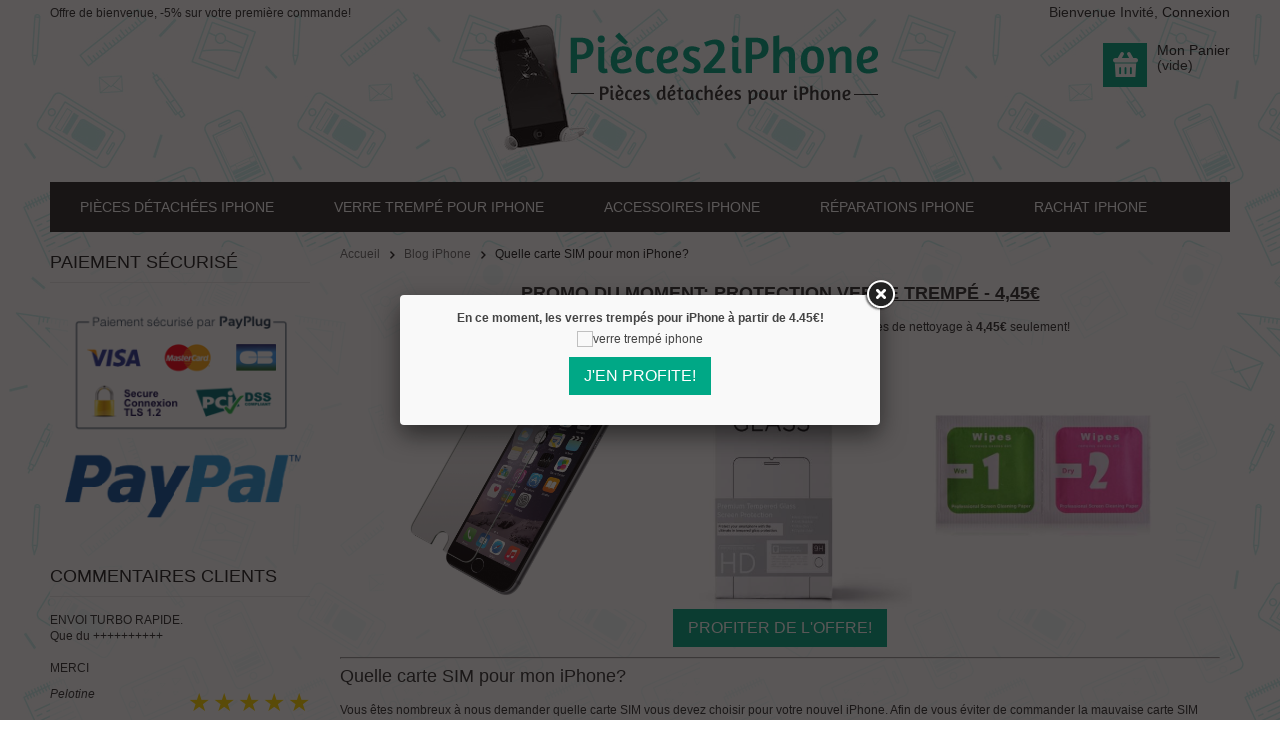

--- FILE ---
content_type: text/html; charset=utf-8
request_url: https://www.pieces2iphone.fr/content/40-quelle-carte-sim-pour-mon-iphone
body_size: 7836
content:
<!DOCTYPE html PUBLIC "-//W3C//DTD XHTML 1.0 Transitional//EN" "http://www.w3.org/TR/xhtml1/DTD/xhtml1-transitional.dtd"><html xmlns="http://www.w3.org/1999/xhtml" xml:lang="fr"><head><title>Quelle carte SIM pour mon iPhone?</title><meta name="description" content="Quelle est la taille de la carte SIM pour mon iPhone 3GS 4 4S ou 5 5S 6 X? La carte SIM nano, micro ou standard pour mon iPhone." /><meta http-equiv="Content-Type" content="application/xhtml+xml; charset=utf-8" /><meta http-equiv="content-language" content="fr" /><meta content="width=device-width, initial-scale=1, maximum-scale=1" name="viewport"/><link rel="icon" type="image/vnd.microsoft.icon" href="/img/favicon.ico" /><link rel="shortcut icon" type="image/x-icon" href="/img/favicon.ico" />  <link href="https://www.pieces2iphone.fr/themes/pieces2iphone/cache/v_118_73f73789e029aca7e6db98fae2860365_all.css" rel="stylesheet" type="text/css" media="all" /><link rel="canonical" href="http://www.www.pieces2iphone.fr/content/40-quelle-carte-sim-pour-mon-iphone" /> <body id="cms" class=""><div id="page"><div class="mode_header"><div class="container_24"><div id="header" class="grid_24 clearfix omega alpha"><h5 id="h5title">Offre de bienvenue, -5% sur votre première commande!</h5> <a id="header_logo" href="http://www.pieces2iphone.fr/" title="Pièces détachées pour iPhone"> <img class="logo" src="https://www.pieces2iphone.fr/img/pieces-2-iphone-logo-1532502457.jpg" alt="Pièces détachées iPhone" /><br/> </a><div id="header_right" class="grid_14 omega"><div id="header_user"><ul id="header_nav"><li id="header_user_info"> Bienvenue Invité, <a href="https://www.pieces2iphone.fr/mon-compte-pieces-de-iphone" class="login" rel="nofollow" id="a_login_form">Connexion</a></li><li id="shopping_cart"> <span class="icon"><img src="https://www.pieces2iphone.fr/themes/pieces2iphone/img/icon/i_cart.png" alt="Votre panier" /></span><div class="content_cart"> <a href="https://www.pieces2iphone.fr/commande" title="Voir mon panier" rel="nofollow">Mon Panier</a><p> <span class="ajax_cart_quantity hidden">0</span> <span class="ajax_cart_product_txt hidden">produit</span> <span class="ajax_cart_product_txt_s hidden">produits</span> <span class="ajax_cart_total hidden"> </span> <span class="ajax_cart_no_product">(vide)</span></p></div></li></ul></div>  <div id="cart_block" class="block exclusive"><h4 class="title_block"> <a href="https://www.pieces2iphone.fr/commande" title="Voir mon panier" rel="nofollow">Panier</a> <span id="block_cart_expand" class="hidden">&nbsp;</span> <span id="block_cart_collapse" >&nbsp;</span></h4><div class="block_content"><div id="cart_block_summary" class="collapsed"> <span class="ajax_cart_quantity" style="display:none;">0</span> <span class="ajax_cart_product_txt_s" style="display:none">articles</span> <span class="ajax_cart_product_txt" >article</span> <span class="ajax_cart_total" style="display:none"> </span> <span class="ajax_cart_no_product" >(vide)</span></div><div id="cart_block_list" class="expanded"><p id="cart_block_no_products">Aucun produit</p><div id="cart-prices"><p><span id="cart_block_shipping_cost" class="price ajax_cart_shipping_cost">0,00 €</span> <span>Expédition</span></p><p> <span id="cart_block_total" class="price ajax_block_cart_total">0,00 €</span> <span>Total</span></p></div><p id="cart-buttons"> <a href="https://www.pieces2iphone.fr/commande" id="button_order_cart" class="exclusive" title="Commander" rel="nofollow">Commander</a></p></div></div></div><div id="layer_cart"><div class="clearfix"><div class="layer_cart_product col-xs-12 col-md-6"> <span class="cross" title="Fermer la fenêtre"></span><h2>Produit ajouté au panier avec succès</h2><div class="product-image-container layer_cart_img"></div><div class="layer_cart_product_info"><h3 id="layer_cart_product_title" class="product-name"></h3><div> <strong>Quantité:</strong> <span id="layer_cart_product_quantity"></span></div><div> <strong>Total:</strong> <span id="layer_cart_product_price"></span></div></div></div><h3 style="text-align:center;">Livraison offerte dès 9€!</h3><div class="layer_cart_cart col-xs-12 col-md-6"><div class="button-container"> <span class="continue btn btn-default button exclusive-medium" title="Continuer mes achats">Continuer mes achats</span> <a class="btn-default button button-medium" href='https://www.pieces2iphone.fr/commande' title="Commander" rel="nofollow"> Commander </a></div></div></div></div><div class="layer_cart_overlay"></div><div class="sf-contener clearfix"><ul class="sf-menu clearfix"><li><a href="https://www.pieces2iphone.fr/11-pieces-detachees-iphone" title="Pièces détachées iPhone">Pièces détachées iPhone</a><ul><li><a href="https://www.pieces2iphone.fr/22-pieces-detachees-iphone-8" title="Pièces détachées iPhone 8">Pièces détachées iPhone 8</a></li><li><a href="https://www.pieces2iphone.fr/21-pieces-detachees-iphone-7" title="Pièces détachées iPhone 7">Pièces détachées iPhone 7</a></li><li><a href="https://www.pieces2iphone.fr/20-pieces-detachees-iphone-6s" title="Pièces détachées iPhone 6S">Pièces détachées iPhone 6S</a></li><li><a href="https://www.pieces2iphone.fr/17-pieces-detachees-iphone-6" title="Pièces détachées iPhone 6">Pièces détachées iPhone 6</a></li><li><a href="https://www.pieces2iphone.fr/19-pieces-detachees-iphone-5s" title="Pièces détachées iPhone 5S">Pièces détachées iPhone 5S</a></li><li><a href="https://www.pieces2iphone.fr/16-pieces-detachees-iphone-5c" title="Pièces détachées iPhone 5C">Pièces détachées iPhone 5C</a></li><li><a href="https://www.pieces2iphone.fr/10-pieces-detachees-iphone-5" title="Pièces détachées iPhone 5">Pièces détachées iPhone 5</a></li><li><a href="https://www.pieces2iphone.fr/8-pieces-detachees-iphone-4s" title="Pièces détachées iPhone 4S">Pièces détachées iPhone 4S</a></li><li><a href="https://www.pieces2iphone.fr/7-pieces-detachees-iphone-4" title="Pièces détachées iPhone 4">Pièces détachées iPhone 4</a></li><li><a href="https://www.pieces2iphone.fr/9-pieces-detachees-iphone-3gs" title="Pièces détachées iPhone 3GS">Pièces détachées iPhone 3GS</a></li></ul></li><li><a href="https://www.pieces2iphone.fr/23-verre-trempe-pour-iphone" title="Verre trempé pour iPhone">Verre trempé pour iPhone</a></li><li><a href="https://www.pieces2iphone.fr/12-accessoires-iphone" title="Accessoires iPhone">Accessoires iPhone</a></li><li><a href="https://www.pieces2iphone.fr/15-reparations-iphone" title="Réparations iPhone">Réparations iPhone</a></li><li><a href="https://www.pieces2iphone.fr/content/6-rachat-iphone-casse" title="Rachat iPhone">Rachat iPhone</a></li></ul></div><div class="sf-right">&nbsp;</div></div></div></div></div><div class="mode_container"><div class="container_24"><div id="columns" class="two_column grid_24 omega alpha"><div id="left_column" class="grid_6 alpha"><div class="block"><h4>PAIEMENT S&Eacute;CURIS&Eacute;</h4> <a href="http://www.pieces2iphone.fr/content/5-paiement-securise-pieces-de-iphone" title="PAIEMENT S&Eacute;CURIS&Eacute;"><img src="https://www.pieces2iphone.fr/themes/pieces2iphone/img/paiement.png" alt="PAIEMENT S&Eacute;CURIS&Eacute;" title="PAIEMENT S&Eacute;CURIS&Eacute;" width="100%"/></a></div><div class="block customer_comments"><h4>Commentaires clients</h4><div id="customer-comments" class="owl-carousel owl-theme"><div class="items"><p>ENVOI TURBO RAPIDE.<br /> Que du ++++++++++ <br /> <br /> MERCI</p><p><span class="note"> <span class="thisoneok"></span> <span class=""></span> <span class=""></span> <span class=""></span> <span class=""></span> </span><i>Pelotine</i></p></div><div class="items"><p>Tr&egrave;s bon vendeur , envoi tr&egrave;s rapide objet de tr&egrave;s bonne qualit&eacute; +++++++</p><p><span class="note"> <span class="thisoneok"></span> <span class=""></span> <span class=""></span> <span class=""></span> <span class=""></span> </span><i>Oly7275</i></p></div><div class="items"><p>Envoi rapide pas de souci, l&#039;iPhone fonctionne.</p><p><span class="note"> <span class="thisoneok"></span> <span class=""></span> <span class=""></span> <span class=""></span> <span class=""></span> </span><i>Renoncourt</i></p></div><div class="items"><p>Tr&egrave;s bien. Merci pour votre rapidit&eacute; d&#039;envoi.</p><p><span class="note"> <span class=""></span> <span class="thisoneok"></span> <span class=""></span> <span class=""></span> <span class=""></span> </span><i>Dufil</i></p></div><div class="items"><p>Tr&egrave;s bon produit ,Sav parfait ! <br /> <br /> Mat&eacute;riel de qualit&eacute;</p><p><span class="note"> <span class=""></span> <span class="thisoneok"></span> <span class=""></span> <span class=""></span> <span class=""></span> </span><i>Vjtok</i></p></div><div class="items"><p>RAS. Exp&eacute;dition et livraison rapide. <br /> Tr&egrave;s bon emballage.</p><p><span class="note"> <span class="thisoneok"></span> <span class=""></span> <span class=""></span> <span class=""></span> <span class=""></span> </span><i>Archange76620</i></p></div><div class="items"><p>Envoi rapide et soign&eacute; ! <br /> Bravo !!! <br /> <br /> Installation nickel !</p><p><span class="note"> <span class="thisoneok"></span> <span class=""></span> <span class=""></span> <span class=""></span> <span class=""></span> </span><i>Numaroconca</i></p></div><div class="items"><p>Re&ccedil;u, mont&eacute; et fonctionnel.<br /> Cela rend super et rapide &agrave; faire.<br /> <br /> Merci &agrave; plus</p><p><span class="note"> <span class=""></span> <span class="thisoneok"></span> <span class=""></span> <span class=""></span> <span class=""></span> </span><i>Nicolas</i></p></div><div class="items"><p>Juste g&eacute;nial<br /> envoi des pi&egrave;ces tr&egrave;s rapide avec super emballage<br /> vraiment rien &agrave; dire!</p><p><span class="note"> <span class="thisoneok"></span> <span class=""></span> <span class=""></span> <span class=""></span> <span class=""></span> </span><i>Aurelien</i></p></div><div class="items"><p>Command&eacute; &eacute;cran iPhone 5S + Bouton home. <br /> Livraison rapide et tous fonctionne &agrave; nouveau . Vous pouvez acheter en confiance. <br /> Merci</p><p><span class="note"> <span class="thisoneok"></span> <span class=""></span> <span class=""></span> <span class=""></span> <span class=""></span> </span><i>Jean-Luc</i></p></div></div><p id="add_link"><a class="leavereviews" href="https://www.pieces2iphone.fr/module/customercomments/form?content_only=1" title="Laisser un avis">Laisser un avis</a> | <a class="seeallreviews" href="https://www.pieces2iphone.fr/module/customercomments/page?content_only=1" title="Voir tous les avis">Tous les avis</a></p></div><div id="block_social_icon" class="block"><h4>Plus d'infos</h4><p>Le site pièces2iphone.fr vous propose de réparer votre iPhone à moindre coût tout en ne laissant pas la qualité de côté.<br /> En effet, nous nous efforçons à vous trouver des pièces de la meilleure qualité possible.<br /> <br /> Vous pourrez également retrouver sur notre site la partie "Réparations iPhone" qui vous permet de réparer votre iPhone à distance en nous l'envoyant dans notre atelier. Votre iPhone sera réparé dans la journée et expédié dans la foulée.<br /> <br /> Enfin, en dernier recours, nous vous proposons de racheter votre iPhone quelque soit son état.</p></div><div class="block"><h4>LIVRAISON AVEC SUIVI</h4> <a href="http://www.pieces2iphone.fr/content/1-livraison" title="LIVRAISON AVEC SUIVI"><img src="https://www.pieces2iphone.fr/themes/pieces2iphone/img/livraison.png" alt="LIVRAISON AVEC SUIVI" title="LIVRAISON AVEC SUIVI" width="100%" /></a></div><div class="facebook_block block"><h4>Suivez-nous!</h4> <a href="https://www.facebook.com/pieces2iphone" target="_blank"><img src="https://www.pieces2iphone.fr/modules/blockfacebooklike/facebook-like.jpg" width="100%"/></a></div><div id="easyblog_bloc_left" class="block"><p class="title_block">En direct du blog</p><h5> <a href="https://www.pieces2iphone.fr/content/86-la-qualite-des-ecrans-pour-iphone" title="La qualit&eacute; des &eacute;crans pour iPhone">La qualit&eacute; des &eacute;crans pour iPhone</a></h5> <img src="https://www.pieces2iphone.fr/img/cms/ecran-iphone-7.jpg" style="width:75px;float:left;margin:5px;" alt="La qualit&eacute; des &eacute;crans pour iPhone"/><p> La qualit&eacute; des &eacute;crans pour iPhone D&eacute;couvrez en image les testes que nous effectuons chez Pi&egrave;ces2iPhone et chez notre fournisseur afin de vous garantir les &eacute;crans de la...<br/><br/> <a href="https://www.pieces2iphone.fr/content/86-la-qualite-des-ecrans-pour-iphone" title="La qualit&eacute; des &eacute;crans pour iPhone">&rarr; Lire la suite</a></p><h5> <a href="https://www.pieces2iphone.fr/content/85-l-argus-de-l-iphone-combien-vaut-mon-iphone" title="L&#039;argus de l&#039;iPhone - Combien vaut mon iPhone?">L&#039;argus de l&#039;iPhone - Combien vaut mon iPhone?</a></h5> <img src="https://www.pieces2iphone.fr/527-large_default/protection-verre-trempe-pour-iphone.jpg" style="width:75px;float:left;margin:5px;" alt="L&#039;argus de l&#039;iPhone - Combien vaut mon iPhone?"/><p> PROMO DU MOMENT: PROTECTION VERRE TREMP&Eacute; - 4,45&euro; La protection pour iPhone incontournable, qualit&eacute; premium avec lingettes de nettoyage &agrave; 4,45&euro; seulement!...<br/><br/> <a href="https://www.pieces2iphone.fr/content/85-l-argus-de-l-iphone-combien-vaut-mon-iphone" title="L&#039;argus de l&#039;iPhone - Combien vaut mon iPhone?">&rarr; Lire la suite</a></p><h5> <a href="https://www.pieces2iphone.fr/content/83-retirer-le-compte-icloud-d-un-iphone" title="Retirer le compte iCloud d&#039;un iPhone">Retirer le compte iCloud d&#039;un iPhone</a></h5> <img src="https://www.pieces2iphone.fr/img/cms/icloud.jpg" style="width:75px;float:left;margin:5px;" alt="Retirer le compte iCloud d&#039;un iPhone"/><p> Retirer le compte iCloud d&#039;un iPhone Lors d&#039;une vente par exemple, il est imp&eacute;ratif de retirer le compte iCloud pr&eacute;sent dans l&#039;iPhone sous peine de rendre l&#039;iPhone...<br/><br/> <a href="https://www.pieces2iphone.fr/content/83-retirer-le-compte-icloud-d-un-iphone" title="Retirer le compte iCloud d&#039;un iPhone">&rarr; Lire la suite</a></p></div></div><div id="center_column" class=" grid_18 omega alpha"><div class="breadcrumb" id="old_bc"> <a href="http://www.pieces2iphone.fr/" title="retour &agrave; Accueil">Accueil</a> <span class="navigation-pipe" >&gt;</span> <span class="navigation_end"><a href="https://www.pieces2iphone.fr/categorie/blog-iphone-7" data-gg="">Blog iPhone</a></span><span class="navigation-pipe">></span> <span class="navigation_product">Quelle carte SIM pour mon iPhone?</span></div><div class="rte"><h3 style="text-align:center;"><span style="text-decoration:underline;"><b>PROMO DU MOMENT: PROTECTION VERRE TREMPÉ - 4,45€</b></span></h3><p style="text-align:center;">La protection pour iPhone incontournable, qualité premium avec lingettes de nettoyage à <strong>4,45€</strong> seulement!</p><p style="text-align:center;"><a href="https://www.pieces2iphone.fr/23-verre-trempe-pour-iphone" title="Verre trempée iPhone pas cher"><img src="https://www.pieces2iphone.fr/527-large_default/protection-verre-trempe-pour-iphone.jpg" alt="Verre trempé iphone" width="30%" /><img src="https://www.pieces2iphone.fr/601-large_default/protection-en-verre-trempe-pour-iphone-x.jpg" alt="Verre trempé iphone pas cher" width="30%" /><img src="https://www.pieces2iphone.fr/608-thickbox_default/protection-en-verre-trempe-pour-iphone-xs.jpg" alt="Verre trempé iphone pas cher" width="30%" /></a><br /><a class="btn button" href="https://www.pieces2iphone.fr/23-verre-trempe-pour-iphone" title="Verre trempé pas cher">PROFITER DE L'OFFRE!</a></p><hr /><h3>Quelle carte SIM pour mon iPhone?</h3><p>Vous êtes nombreux à nous demander quelle carte SIM vous devez choisir pour votre nouvel iPhone. Afin de vous éviter de commander la mauvaise carte SIM chez votre opérateur nous avons créé ce petit schéma vous expliquant quelle carte SIM choisir selon votre iPhone:</p><p><img style="margin-left:auto;margin-right:auto;" title="Quelle SIM pour mon iPhone" src="https://www.pieces2iphone.fr/img/cms/quelle-sim-pour-mon-iphone.jpg" alt="Quelle SIM pour mon iPhone" width="80%" /></p><p>&nbsp;</p><p>Pour résumer:</p><ul><li><span style="line-height:1.35;">iPhone 3G - iPhone 3GS: <strong>carte SIM standard</strong></span></li><li><span style="line-height:1.35;">iPhone 4 - iPhone 4S: <strong>carte SIM Micro</strong></span></li><li><span style="line-height:1.35;">iPhone 5 - iPhone 5S -iPhone 5SE - iPhone 6/6Plus - iPhone 6S/6SPlus - iPhone 7/7Plus - iPhone 8/8Plus - iPhone X/Xr/Xs/XsMax: <strong>carte SIM Nano</strong></span></li></ul><p>Pourquoi ces changements? Apple pousse toujours les limites de la miniaturisation à l'extreme. Notamment avec l'iPhone 5S et ces 7mm d'épaisseur. À ce niveau là, le moindre cm3 est compté. Voilà pourquoi cette carte SIM ne cesse de réduire.</p><div style="width:100%;text-align:center;padding:20px 0px;"> <a href="https://www.facebook.com/sharer/sharer.php?u=https://www.pieces2iphone.fr/content/40-quelle-carte-sim-pour-mon-iphone" title="Partager sur Facebook" target="_blank"> <img src="https://www.pieces2iphone.fr/modules/easyblog/views/img/facebook_share.jpg" alt="Facebook"> </a> <a href="http://twitter.com/home?status=https://www.pieces2iphone.fr/content/40-quelle-carte-sim-pour-mon-iphone" title="Partager sur Twitter" target="_blank"> <img src="https://www.pieces2iphone.fr/modules/easyblog/views/img/twitter_share.jpg" alt="Twitter"> </a></div><div id="disqus_thread"></div>  </div> <br /></div></div></div></div><div class="mode_footer"><div class="container_24"><div id="footer" class="grid_24 clearfix omega alpha"><div class="block_various_links" id="block_various_links_footer"><div class="block_content"><h4 class="title_block">Information</h4><ul><li class="item"> <a href="https://www.pieces2iphone.fr/content/1-livraison" title="Expédition et préparation des pièces détachées pour iPhone"> Livraison des commandes </a></li><li class="item"> <a href="https://www.pieces2iphone.fr/content/3-conditions-generales-de-ventes" title="Conditions d'utilisation de Pièces2iPhone"> Conditions d'utilisation </a></li><li class="item"> <a href="https://www.pieces2iphone.fr/content/4-a-propos-de-pieces-2-iphone" title="Qui se cache derrière pieces2iphone.fr"> Qui sommes-nous? </a></li><li class="item"> <a href="https://www.pieces2iphone.fr/content/5-paiement-securise-pieces-de-iphone" title="Paiement sécurisé par carte bancaire sur Pièces de iPhone"> Paiement 100% sécurisé </a></li><li class="item"> <a href="https://www.pieces2iphone.fr/contactez-nous" title="Contactez-nous"> Contactez-nous </a></li></ul></div><div class="block_content"><h4 class="title_block">Liens utiles</h4><ul><li><a href="https://www.pieces2iphone.fr/22-pieces-detachees-iphone-8" title="Pièces détachées iPhone pour 8">Pièces iPhone 8</a></li><li><a href="https://www.pieces2iphone.fr/21-pieces-detachees-iphone-7" title="Pièces détachées iPhone pour 7">Pièces iPhone 7</a></li><li><a href="https://www.pieces2iphone.fr/20-pieces-detachees-iphone-6s" title="Pièces détachées iPhone 6S">Pièces iPhone 6S</a></li><li><a href="https://www.pieces2iphone.fr/17-pieces-detachees-iphone-6" title="Pièces détachées iPhone 6">Pièces iPhone 6</a></li><li><a href="https://www.pieces2iphone.fr/19-pieces-detachees-iphone-5s" title="Pièces détachées iPhone 5S">Pièces iPhone 5S</a></li><li><a href="https://www.pieces2iphone.fr/23-verre-trempe-pour-iphone" title="Protection verre trempé iPhone">Verre trempé iPhone</a></li></ul></div><div class="block_content"><h4 class="title_block">Extras</h4><ul><li class="item"><a href="https://www.pieces2iphone.fr/le-blog" title="Le blog iPhone">Blog iPhone</a></li><li class="item"><a href="https://www.pieces2iphone.fr/promotions-pieces-iphone" title="Promotions">Promotions</a></li><li class="item"><a href="https://www.pieces2iphone.fr/content/12-reparation-iphone-nice-a-domicile" title="Réparation iPhone Nice">Réparation iPhone Nice</a></li><li class="item"><a href="https://www.pieces2iphone.fr/content/6-rachat-iphone-casse" title="Rachat iPhone cassé">Rachat iPhone</a></li><li class="item"><a href="https://www.pieces2iphone.fr/content/8-guide-de-reparation-iphone" title="Guides réparation iPhone">Guides réparation</a></li><li class="item"><a href="https://www.pieces2iphone.fr/15-reparations-iphone" title="Réparations écran iPhone">Réparations iPhone</a></li></ul></div></div><div class="block myaccount"><h4 class="title_block"><a href="https://www.pieces2iphone.fr/mon-compte-pieces-de-iphone" title="Gérer mon compte client" rel="nofollow">Mon compte</a></h4><div class="block_content"><ul class="bullet"><li><a href="https://www.pieces2iphone.fr/historique-des-commandes" title="Mes commandes" rel="nofollow">Mes commandes</a></li><li><a href="https://www.pieces2iphone.fr/avoirs" title="Mes avoirs" rel="nofollow">Mes avoirs</a></li><li><a href="https://www.pieces2iphone.fr/adresses" title="Mes adresses" rel="nofollow">Mes adresses</a></li><li><a href="https://www.pieces2iphone.fr/identite" title="Gérer mes informations personnelles" rel="nofollow">Mes informations personnelles</a></li><li><a href="https://www.pieces2iphone.fr/bons-de-reduction" title="Mes bons de réduction" rel="nofollow">Mes bons de réduction</a></li></ul><p class="logout"><a href="https://www.pieces2iphone.fr/?mylogout" title="Se déconnecter" rel="nofollow">Se déconnecter</a></p></div></div><div class="facebook_block block_content"><h4 class="title_block">Suivez-nous!</h4> <a href="https://www.facebook.com/pieces2iphone" target="_blank" title="Suivez Pièces2iPhone sur FaceBook"><img src="https://www.pieces2iphone.fr/modules/blockfacebooklike/facebook.png" width="30" height="30" alt="FaceBook"/></a> <a href="http://instagram.com/pieces2iphone/" target="_blank" title="Suivez Pièces2iPhone sur Instagram"><img src="https://www.pieces2iphone.fr/modules/blockfacebooklike/instagram.png" width="30" height="30" alt="Instagram"/></a> <a href="http://www.pinterest.com/pieces2iphone/" target="_blank" title="Suivez Pièces2iPhone sur Pinterest"><img src="https://www.pieces2iphone.fr/modules/blockfacebooklike/pinterest.png" width="30" height="30" alt="Pinterest"/></a> <a href="https://twitter.com/pieces2iphone" target="_blank" title="Suivez Pièces2iPhone sur Twitter"><img src="https://www.pieces2iphone.fr/modules/blockfacebooklike/twitter.png" width="30" height="30" alt="Twitter"/></a></div><div id="FaceBookPopUp" style="text-align:center;width:450px;display:none"><h4 style="text-align:center;">En ce moment, les verres trempés pour iPhone à partir de <strong>4.45€!</strong></h4><p style="text-align:center;"><img src="https://www.pieces2iphone.fr/modules/eislideshow/slides/slide0.jpg" alt="verre trempé iphone" width="450" /></p><p style="text-align:center;"><a href="https://www.pieces2iphone.fr/23-verre-trempe-pour-iphone" class="button">J'EN PROFITE!</a></p></div> <span itemscope="itemscope" itemtype="http://schema.org/Product" itemprop="product"> <span itemprop="name" content="Pi&egrave;ces 2 iPhone"></span> <span itemscope="itemscope" itemtype="http://schema.org/AggregateRating" itemprop="aggregateRating"> <span itemprop="ratingValue" content="4.7"></span> <span itemprop="worstRating" content="0"></span> <span itemprop="bestRating" content="5"></span> <span itemprop="reviewCount" content="10"></span> </span> </span></div><div id="footer" class="grid_24 clearfix omega alpha"><div class="grid_12 clearfix omega alpha"><h4 class="title_block">Nos moyens de livraison</h4> <img src="https://www.pieces2iphone.fr/img/s/34.jpg" style="vertical-align: middle;height:55px" alt="Livraison par Lettre Verte"> <img src="https://www.pieces2iphone.fr/img/s/39.jpg" style="vertical-align: middle;height:35px" alt="Livraison par Lettre suivie"> <img src="https://www.pieces2iphone.fr/img/s/32.jpg" style="vertical-align: middle;height:55px" alt="Livraison par Colissimo"> <img src="https://www.pieces2iphone.fr/img/s/37.jpg" style="vertical-align: middle;height:35px" alt="Livraison par Chronospot"></div><div class="grid_12 clearfix omega alpha" style="text-align:right;"><h4 class="title_block">Nos moyens de paiement</h4> <img src="https://www.pieces2iphone.fr/img/cms/cb.png" style="vertical-align: middle;height:30px" alt="Livraison par CB"> <img src="https://www.pieces2iphone.fr/img/cms/paypal-logo-png.png" style="vertical-align: middle;height:30px" alt="Livraison par PayPal"> <img src="https://www.pieces2iphone.fr/themes/pieces2iphone/modules/cheque/img/cheque.png" style="vertical-align: middle;height:40px" alt="Livraison par chèque"> <img src="https://www.pieces2iphone.fr/img/cms/virement.png" style="vertical-align: middle;height:30px" alt="Livraison par Virement bancaire"></div></div><div id="footer" class="grid_24 clearfix omega alpha"><h3 align="center" style="padding-bottom:0px;">Pièces2iPhone</h3><h4 align="center">Toutes les pièces détachées pour réparer votre iPhone</h4><p align="justify">Lancé en 2013, Pièces2iPhone vous propose des <a href="https://www.pieces2iphone.fr/11-pieces-detachees-iphone" title="Pièces détachées pour iPhone">pièces détachées pour iPhone</a> de première qualité. Nous mettons un point d'honneur sur la qualité de nos pièces détachées afin de vous garantir le bon fonctionnement de votre iPhone après réparation. En particulier, les écrans pour iPhone que nous proposons sont de qualité originale et sont testés avant expédition. Vous retrouverez sur notre site l'ensemble des pièces détachées pour réparer votre iPhone (écran, batterie, bouton...). Nous vous proposons également des outils et accessoires de manières à vous faciliter au maximum la réparation de votre iPhone. Vous retrouverez également des <a href="https://www.pieces2iphone.fr/pieces-detachees-iphone-6/3116-ecran-retina-iphone-6-noir.html" title="Ecran iPhone 6 Noir">écrans pour iPhone 6</a>, des <a href="https://www.pieces2iphone.fr/pieces-detachees-iphone-7/3163-ecran-retina-iphone-7-noir.html" title="Ecran iPhone 7">écrans pour iPhone 7</a>...Malgré tout, si vous ne vous sentez pas capable de réparer votre iPhone cassé, nous vous proposons soit la réparation de votre iPhone à distance par La Poste, soit le rachat de votre iPhone cassé en l'état. La réparation de votre iPhone à distance est très simple. Il vous suffit de nous expédier votre iPhone par La Poste. Nous nous engageons ensuite à réparer votre iPhone le jour de la réception de celui-çi et de vous le renvoyer dans la foulée. Concernant le <a href="https://www.pieces2iphone.fr/content/6-rachat-iphone-casse" title="Rachat iPhone cassé">rachat d'iPhone cassé en ligne</a>, le rachat est très simple, il se passe en 2 étapes. Vous choisissez dans un premier temps le modèle et l'état de votre iPhone. Ensuite nous vous faisons une proposition tarifaire instantanément pour le rachat de votre iPhone. Nos experts en réparation d'iPhone sont à votre écoute par l'intermédiaire de notre tchat instantanné pour vous aider ou vous conseiller concernant la réparation de votre iPhone. Nous vous proposons les <a href="https://www.pieces2iphone.fr/23-verre-trempe-pour-iphone" title="Verre trempé iphone pas cher">verres trempés pour iPhone</a> les moins chers du marché avec un prix de départ à 4.45€!</p></div></div></div></div>
<script type="text/javascript">/* <![CDATA[ */;var PAYPLUG_DOMAIN='https://secure.payplug.com';var can_use_oney='0';var is_sandbox_mode=false;var loading_msg='Chargement';var module_name='payplug';var payplug_ajax_url='https://www.pieces2iphone.fr/module/payplug/ajax';/* ]]> */</script> <script type="text/javascript" src="https://www.pieces2iphone.fr/themes/pieces2iphone/cache/v_97_0893588786b410ae012bde58cb080b07.js"></script> <script type="text/javascript">/* <![CDATA[ */;var baseDir='https://www.pieces2iphone.fr/';var baseUri='https://www.pieces2iphone.fr/';var static_token='bd04d3c898c8dcbf559b929f4349a22e';var token='0b215b907d975ae2663a6976fd590e92';var priceDisplayPrecision=2;var priceDisplayMethod=0;var roundMode=2;;function updateFormDatas(){var nb=$('#quantity_wanted').val();var id=$('#idCombination').val();$('.paypal_payment_form input[name=quantity]').val(nb);$('.paypal_payment_form input[name=id_p_attr]').val(id);}$(document).ready(function(){var baseDirPP=baseDir.replace('http:','https:');if($('#in_context_checkout_enabled').val()!=1){$(document).on('click','#payment_paypal_express_checkout',function(){$('#paypal_payment_form_cart').submit();return false;});}var jquery_version=$.fn.jquery.split('.');if(jquery_version[0]>=1&&jquery_version[1]>=7){$('body').on('submit',".paypal_payment_form",function(){updateFormDatas();});}else{$('.paypal_payment_form').live('submit',function(){updateFormDatas();});}function displayExpressCheckoutShortcut(){var id_product=$('input[name="id_product"]').val();var id_product_attribute=$('input[name="id_product_attribute"]').val();$.ajax({type:"GET",url:baseDirPP+'/modules/paypal/express_checkout/ajax.php',data:{get_qty:"1",id_product:id_product,id_product_attribute:id_product_attribute},cache:false,success:function(result){if(result=='1'){$('#container_express_checkout').slideDown();}else{$('#container_express_checkout').slideUp();}return true;}});}$('select[name^="group_"]').change(function(){setTimeout(function(){displayExpressCheckoutShortcut()},500);});$('.color_pick').click(function(){setTimeout(function(){displayExpressCheckoutShortcut()},500);});if($('body#product').length>0){setTimeout(function(){displayExpressCheckoutShortcut()},500);}var modulePath='modules/paypal';var subFolder='/integral_evolution';var fullPath=baseDirPP+modulePath+subFolder;var confirmTimer=false;if($('form[target="hss_iframe"]').length==0){if($('select[name^="group_"]').length>0)displayExpressCheckoutShortcut();return false;}else{checkOrder();}function checkOrder(){if(confirmTimer==false)confirmTimer=setInterval(getOrdersCount,1000);}});;var CUSTOMIZE_TEXTFIELD=1;var img_dir='https://www.pieces2iphone.fr/themes/pieces2iphone/img/';;var customizationIdMessage='Personnalisation n°';var removingLinkText='supprimer cet article du panier';var freeShippingTranslation='Livraison gratuite !';var freeProductTranslation='Gratuit !';var delete_txt='Supprimer';$(window).ready(function(){$("#shopping_cart").bind("touchstart",function(){$("#cart_block").toggle();});});;var disqus_shortname="pices2iphone";var disqus_config=function(){this.language="fr";};(function(){var dsq=document.createElement('script');dsq.type='text/javascript';dsq.async=true;dsq.src='//'+disqus_shortname+'.disqus.com/embed.js';(document.getElementsByTagName('head')[0]||document.getElementsByTagName('body')[0]).appendChild(dsq);})();;setTimeout(function(){$.fancybox("#FaceBookPopUp")},250);/* ]]> */</script></body></html>

--- FILE ---
content_type: text/css
request_url: https://www.pieces2iphone.fr/themes/pieces2iphone/cache/v_118_73f73789e029aca7e6db98fae2860365_all.css
body_size: 23968
content:
@charset "UTF-8";
.container_9{margin:0 auto;width:980px}.grid_1,.grid_2,.grid_3,.grid_4,.grid_5,.grid_6,.grid_7,.grid_8,.grid_9{display:inline;float:left;position:relative;margin-right:20px}.alpha{margin-left:0}.omega{margin-right:0}.container_9 .grid_1{width:91px}.container_9 .grid_2{width:202px}.container_9 .grid_3{width:313px}.container_9 .grid_4{width:424px}.container_9 .grid_5{width:535px}.container_9 .grid_6{width:646px}.container_9 .grid_7{width:757px}.container_9 .grid_8{width:868px}.container_9 .grid_9{width:979px}.container_9 .prefix_1{padding-left:111px}.container_9 .prefix_2{padding-left:222px}.container_9 .prefix_3{padding-left:333px}.container_9 .prefix_4{padding-left:444px}.container_9 .prefix_5{padding-left:555px}.container_9 .prefix_6{padding-left:666px}.container_9 .prefix_7{padding-left:777px}.container_9 .prefix_8{padding-left:888px}.container_9 .suffix_1{padding-right:111px}.container_9 .suffix_2{padding-right:222px}.container_9 .suffix_3{padding-right:333px}.container_9 .suffix_4{padding-right:444px}.container_9 .suffix_5{padding-right:555px}.container_9 .suffix_6{padding-right:666px}.container_9 .suffix_7{padding-right:777px}.container_9 .suffix_8{padding-right:888px}.container_9 .push_1{left:111px}.container_9 .push_2{left:222px}.container_9 .push_3{left:333px}.container_9 .push_4{left:444px}.container_9 .push_5{left:555px}.container_9 .push_6{left:666px}.container_9 .push_7{left:777px}.container_9 .push_8{left:888px}.container_9 .pull_1{left:-111px}.container_9 .pull_2{left:-222px}.container_9 .pull_3{left:-333px}.container_9 .pull_4{left:-444px}.container_9 .pull_5{left:-555px}.container_9 .pull_6{left:-666px}.container_9 .pull_7{left:-777px}.container_9 .pull_8{left:-888px}.container_24,#page{width:1180px;margin:0 auto}.grid_1,.grid_2,.grid_3,.grid_4,.grid_5,.grid_6,.grid_7,.grid_8,.grid_9,.grid_10,.grid_11,.grid_12,.grid_13,.grid_14,.grid_15,.grid_16,.grid_17,.grid_18,.grid_19,.grid_20,.grid_21,.grid_22,.grid_23,.grid_24,.product_grid_4,.product_grid_5,.product_grid_6{display:inline;float:left;position:relative;margin-left:10px;margin-right:10px}.alpha{margin-left:0}.omega{margin-right:0}.container_24 .grid_1{width:30px}.container_24 .grid_2{width:80px}.container_24 .grid_3{width:130px}.container_24 .grid_4{width:180px}.container_24 .grid_5{width:230px}.container_24 .grid_6{width:280px}.container_24 .grid_7{width:330px}.container_24 .grid_8{width:380px}.container_24 .grid_9{width:430px}.container_24 .grid_10{width:480px}.container_24 .grid_11{width:530px}.container_24 .grid_12{width:580px}.container_24 .grid_13{width:630px}.container_24 .grid_14{width:680px}.container_24 .grid_15{width:730px}.container_24 .grid_16{width:780px}.container_24 .grid_17{width:830px}.container_24 .grid_18{width:880px}.container_24 .grid_19{width:930px}.container_24 .grid_20{width:980px}.container_24 .grid_21{width:1030px}.container_24 .grid_22{width:1080px}.container_24 .grid_23{width:1130px}.container_24 .grid_24{width:1180px}@media only screen and (min-width:1024px) and (max-width:1279px){.container_24 ,#page{width:940px}.container_24 .grid_3{width:100px}.container_24 .grid_4,.container_24 .grid_5{width:172px}.container_24 .grid_6{width:220px}.container_24 .grid_8{width:300px}.container_24 .grid_12{width:460px}.container_24 .grid_15 ,.container_24 .grid_16{width:556px}.container_24 .two_column .grid_16{width:620px}.container_24 .grid_18{width:700px}.container_24 .grid_20{width:748px}.container_24 .grid_24{width:940px}}@media only screen and (min-width:768px) and (max-width:1023px){.container_24,#page{width:748px}.container_24 .grid_3,.container_24 .grid_4 ,.container_24 .grid_5 ,.container_24 .grid_6{width:172px}.container_24 .grid_8{width:236px}.container_24 .grid_12 ,.container_24 .grid_15 ,.container_24 .grid_16{width:364px}.container_24 .grid_18,.container_24 .grid_20{width:556px}.container_24 .grid_24{width:748px}}@media only screen and (min-width:480px) and (max-width:767px){.container_24,#page{width:420px}.alpha .alpha,.omega .alpha{margin-right:0}.alpha .omega,.omega .omega{margin-left:0}.grid_3,.grid_4,.grid_5,.grid_6,.grid_8,.grid_12,.grid_15,.grid_16,.grid_18,.grid_20,.grid_24{margin:0}.container_24 .grid_3 ,.container_24 .grid_4 ,.container_24 .grid_5 ,.container_24 .grid_6 ,.container_24 .grid_8 ,.container_24 .grid_12 ,.container_24 .grid_15 ,.container_24 .grid_16 ,.container_24 .grid_18 ,.container_24 .grid_20,.container_24 .grid_24{width:420px}}@media only screen and (max-width:479px){.container_24,#page{width:300px}.alpha .alpha,.omega .alpha{margin-right:0}.alpha .omega,.omega .omega{margin-left:0}.grid_3,.grid_4,.grid_5,.grid_6,.grid_8,.grid_12,.grid_15,.grid_16,.grid_18,.grid_20,.grid_24{margin:0}.container_24 .grid_3 ,.container_24 .grid_4 ,.container_24 .grid_5 ,.container_24 .grid_6 ,.container_24 .grid_8 ,.container_24 .grid_12 ,.container_24 .grid_15 ,.container_24 .grid_16 ,.container_24 .grid_18 ,.container_24 .grid_20,.container_24 .grid_24{width:300px}}.clear{clear:both;display:block}.clearfix:before,.clearfix:after{content:'\0020';display:block;overflow:hidden;visibility:hidden;width:0;height:0}html{color:#000;background:#FFF}body,div,dl,dt,dd,ul,ol,li,h1,h2,h3,h4,h5,h6,pre,code,form,fieldset,legend,input,button,textarea,p,blockquote,th,td{margin:0;padding:0}table{border-collapse:collapse;border-spacing:0}fieldset,img{border:0}address,caption,cite,code,dfn,em,th,var,optgroup{font-style:inherit;font-weight:inherit}del,ins{text-decoration:none}caption,th{text-align:left}h1,h2,h3,h4,h5,h6{font-size:100%}q:before,q:after{content:''}abbr,acronym{border:0;font-variant:normal}sup{vertical-align:baseline;color:#990000;font-size:12px;padding-right:2px}sub{vertical-align:baseline}legend{color:#000}input,button,textarea,select,optgroup,option{font-family:inherit;font-size:inherit;font-style:inherit;font-weight:inherit}input,button,textarea,select{font-size:100%}input[type="file"],input[type="text"]{height:26px;line-height:26px}select{border:1px solid #d7d7d7;color:#202020;background:#fff;border-radius:3px;-moz-border-radius:3px;padding:4px}textarea{border:1px solid #d7d7d7;color:#202020;height:80px;padding:10px;background:#fff;border-radius:3px;-moz-border-radius:3px}a{cursor:pointer;transition:all 0.5s ease 0s}a:hover{text-decoration:none;color:#00A886}.clearfix:before,.clearfix:after{content:".";display:block;height:0;overflow:hidden}.clearfix:after{clear:both}form.std{clear:both}form.std fieldset{border:none;margin-bottom:1em;padding-bottom:1em}form.std legend{border-color:#d0d1d5;border-style:solid;border-width:1px;font-size:1.6em;font-weight:100;margin:1em 0 1em .5em;padding:.3em .6em}form.std h4,form.std p{clear:both;padding:5px 0;margin:0}form.std label{line-height:25px}form.std label,form.std p span{float:left;margin-right:5px;text-align:right;width:30%}form.std p span.inline-infos{display:none}form.std p span.like_input{width:auto;margin-left:0.7em}#page{width:100%}#header{z-index:10}#columns{z-index:1;padding-bottom:25px;background:rgba(255,255,255,0.75)}#left_column{padding-top:6px}#center_column{overflow:hidden}#index #center_column,#product #center_column{overflow:visible}#right_column{padding-top:6px}body{font:200 12px/1.35 Helvetica,Arial,Verdana,sans-serif;color:#333333 ;background:url(https://www.pieces2iphone.fr/themes/pieces2iphone/css/../img/bg.png) #fff;text-align:left;font-variant:normal}body.content_only{background:#FFF}.mode_header,.cs_mode_slideshow,.mode_container,.mode_footer{clear:both}.mode_header{width:100%;float:left}.hidden{display:none}.f_right{float:right}p.center{text-align:center}.clearBoth{clear:both}h1{padding:0 0 10px;font:18px Helvetica,Arial,Verdana,sans-serif;margin:0;font-weight:100}h2{padding:0 0 10px;font:100 20px/1.25 Helvetica,Arial,Verdana,sans-serif;text-transform:uppercase;margin:0}h3{padding-bottom:10px;font:normal 18px/1.25 Helvetica,Arial,Verdana,sans-serif}.products_block h3,.name_product h3{font:100 16px/1.35 Helvetica,Arial,Verdana,sans-serif}h5{font:100 16px/1.35 Helvetica,Arial,Verdana,sans-serif}h6{font:100 14px/1.35 Helvetica,Arial,Verdana,sans-serif}.title_block{padding-bottom:10px;font-size:14px}p{margin:5px 0 10px 0}p em{font-style:italic}.warning{margin:0 0 10px 0;padding:10px;font-size:12px;background:#e7f8e0}.success{margin:0 0 10px 0;padding:10px;border:1px solid #2c6c2d;font-size:12px}.error{margin:0 0 10px 0;padding:10px;border:1px solid #2c6c2d}.error p.lnk{margin-top:20px;padding:0;font-size:11px}.required{color:#990000}a,a:active,a:visited{color:#202020;text-decoration:none;outline:medium none}input[type="text"],input[type="email"],input[type="search"],input[type="password"],input[type="submit"],input[type="image"]{-webkit-border-radius:0 !important;-moz-border-radius:0 !important;border-radius:0 !important}input[type="text"],input[type="email"],input[type="search"],input[type="password"]{padding:0 5px;height:26px;width:75%;border:1px solid #d7d7d7;color:#646464;background:#fff;line-height:26px;border-radius:3px!important;-moz-border-radius:3px!important}input.button_mini,input.button_small,input.button,input.button_large,input.button_mini_disabled,input.button_small_disabled,input.button_disabled,input.button_large_disabled,input.exclusive_mini,input.exclusive_small,input.exclusive,input.exclusive_large,input.exclusive_mini_disabled,input.exclusive_small_disabled,input.exclusive_disabled,input.exclusive_large_disabled,a.button_mini,a.button_small,a.button,a.button_large,a.exclusive_mini,a.exclusive_small,a.exclusive,a.exclusive_large,span.button_mini,span.button_small,span.button,span.button_large,span.exclusive_mini,span.exclusive_small,span.exclusive,span.exclusive_large,span.exclusive_large_disable,a#cs_quickview_handler{position:relative;display:inline-block;color:#fff;text-transform:uppercase;padding:5px 15px;font:100 16px/28px Helvetica,Arial,Verdana,sans-serif;border:none;background:#00A886;cursor:pointer}a#cs_quickview_handler{background:#414141}input.button_mini,input.button_small,input.button,input.button_large,input.button_mini_disabled,input.button_small_disabled,input.button_disabled,input.button_large_disabled,input.exclusive_mini,input.exclusive_small,input.exclusive,input.exclusive_large,input.exclusive_mini_disabled,input.exclusive_small_disabled,input.exclusive_disabled,input.exclusive_large_disabled{padding-bottom:2px}input.button_mini:hover,input.button_small:hover,input.button:hover,input.button_large:hover,input.button_mini_disabled:hover,input.button_small_disabled:hover,input.button_disabled:hover,input.button_large_disabled:hover,input.exclusive_mini:hover,input.exclusive_small:hover,input.exclusive:hover,input.exclusive_large:hover,input.exclusive_mini_disabled:hover,input.exclusive_small_disabled:hover,input.exclusive_disabled:hover,input.exclusive_large_disabled:hover,a.button_mini:hover,a.button_small:hover,a.button:hover,a.button_large:hover,a.exclusive_mini:hover,a.exclusive_small:hover,a.exclusive:hover,a.exclusive_large:hover,span.button_mini:hover,span.button_small:hover,span.button:hover,span.button_large:hover,span.exclusive_mini:hover,span.exclusive_small:hover,span.exclusive:hover,span.exclusive_large:hover,span.exclusive_large_disabled:hover,#product_list li a.button:hover,#pb-left-column #buy_block input.exclusive:hover,.cart_navigation .button:hover,.cart_navigation .button_large:hover,a#cs_quickview_handler:hover{text-decoration:none;background:#c20000;transition:all 0.5s ease 0s;text-decoration:none;color:#fff!important}a#cs_quickview_handler:hover{background:#000}input.button_mini:active,input.button_small:active,input.button:active,input.button_large:active,input.exclusive_mini:active,input.exclusive_small:active,input.exclusive:active,input.exclusive_large:active,a.button_mini:active,a.button_small:active,a.button:active,a.button_large:active,a.exclusive_mini:active,a.exclusive_small:active,a.exclusive:active,a.exclusive_large:active{background-position:left -100px}input.button_disabled,input.exclusive_disabled{border:1px solid #ccc;color:#999;background:url(https://www.pieces2iphone.fr/themes/pieces2iphone/css/../img/bg_bt_2.gif) repeat-x 0 0 #CCCCCC;cursor:default}form.std fieldset{margin:20px 0}table.std,table.table_block{margin-bottom:20px;width:100%;border:1px solid #e1e1e1;border-bottom:none;background:white}table.std th,table.table_block th{padding:12px 15px;font-size:12px;color:#fff;font-weight:bold;text-transform:uppercase;background:#2c2c2c}table.std tr.alternate_item,table.table_block tr.alternate_item{background-color:#f3f3f3}table.std td,table.table_block td{padding:15px;border-bottom:1px solid #e1e1e1;font-size:14px;vertical-align:top}#left_column .block{padding-right:20px}#right_column .block{padding-left:20px}#right_column .block select,#left_column .block select{width:100%}.block{margin-bottom:45px}#footer .block{margin-bottom:0}#left_column .block h4,#right_column .block h4{border-bottom:1px solid #e8e8e8}.block .title_block,.block h4{padding:0 0 10px;color:#202020;font:100 18px/19px Helvetica,Arial,Verdana,sans-serif;text-transform:uppercase;text-align:left;margin-bottom:10px}.block .title_block a,.block h4 a{color:#202020}.block .title_block a:hover,.block h4 a:hover{color:#00A886 ;text-decoration:none}.block ul{list-style-type:none}.block li.last{border:none}#left_column .block li a:hover,#right_column .block li a:hover{color:#00A886}.products_block li{float:left}.account_creation label{float:left;padding-top:5px;width:80%;text-align:left;cursor:pointer}ul.footer_links{list-style-type:none;margin-bottom:20px}#addresses ul.footer_links{margin:20px 0;overflow:hidden}ul.footer_links li{float:left}ul.footer_links li a:hover{color:#00A886}ul.footer_links li.f_right{float:right}ul.footer_links li .icon{vertical-align:-7px!important}.content_sortPagiBar{margin:20px 0;border-top:1px solid #b9b9b9;padding-top:15px;overflow:hidden}#center_column .sortPagiBar strong{color:#000}#center_column .sortPagiBar p{padding:0;margin:0}.nbrItemPage.pagination{display:none}.three_column .sortPagiBar{display:block!important}.content_sortPagiBar .sortPagiBar #productsSortForm{float:right;margin-left:10px}.three_column .content_sortPagiBar .sortPagiBar #productsSortForm,.three_column .view_list_gird{margin-bottom:7px}.three_column #center_column.grid_8 .sortPagiBar form.compare{float:right;clear:right;margin-top:2px}.sortPagiBar{float:left}.content_sortPagiBar .sortPagiBar{float:none}#productsSortForm p.select{position:relative}#productsSortForm p.select .cs_select{float:left;min-width:150px}.content_sortPagiBar .sortPagiBar .compare{float:left}form.compare{float:right}.sortPagiBar .select label{float:left;line-height:29px;margin-right:10px}.sortPagiBar select#selectPrductSort{margin:0;width:164px;color:#000;float:left;border:1px solid #ccc;border-radius:15px;-moz-border-radius:15px;position:absolute;top:2px;right:0}.sortPagiBar #bt_compare{width:auto;margin-top:1px;border:1px solid #dadada;background:none;color:#202020}.sortPagiBar #bt_compare:hover{background:#00A886;border:none;color:#fff}.sortPagiBar .nbrItemPage{margin-left:40px}.sortPagiBar .PrductSort{float:left}.sortPagiBar .nbrProduct{display:inline-block;padding:0 10px}.sortPagiBar #nb_item{border:1px solid #ccc}form.pagination{float:left;margin-top:2px;position:relative}form.pagination p{margin:0}div.pagination{margin:0;text-align:left;width:auto}form.pagination label,form.pagination select,form.pagination input{float:left;margin-right:5px}form.pagination input{margin-top:1px}form.pagination label{line-height:27px}div.pagination ul.pagination{float:left;margin-right:10px}ul.pagination{list-style-type:none}ul.pagination li{width:auto;float:left;margin-right:10px}ul.pagination li span,ul.pagination li a{width:28px;height:28px;text-align:center;color:#202020;border:1px solid #d6d6d6;font-weight:700;-moz-border-radius:28px;border-radius:28px;margin-right:10px;display:table-cell;vertical-align:middle}ul.pagination a,ul.pagination span{font:11px/24px Helvetica,Arial,Verdana,sans-serif;color:#999}ul.pagination a{text-align:center;-moz-box-sizing:border-box;box-sizing:border-box;background-origin:border-box}ul.pagination a:hover{color:#202020;transition:all 0.5s ease 0s;border:1px solid #1c1d20;text-decoration:none}ul.pagination .current span{color:#fff;background:#1c1d20;border-color:#1c1d20}ul.pagination li.disabled span{color:#202020}ul#order_step{background-color:white}ul.step{list-style-type:none;margin-bottom:30px;width:100%;overflow:hidden;clear:both}ul.step li{float:left;height:51px;margin-bottom:1px;width:auto;padding:0 11px;min-width:150px;text-align:left;text-transform:capitalize;background:url(https://www.pieces2iphone.fr/themes/pieces2iphone/css/../img/step_standard.jpg) repeat-x 0 0;border-left:1px solid #c3c3c3;border-right:1px solid #c3c3c3;color:#b2b2b2;font:700 16px/15px Helvetica,Arial,Verdana,sans-serif;margin-right:-1px}ul.step li span,ul.step li a{display:table-cell;height:51px;vertical-align:middle;color:#b2b2b2}ul.step li span.number{font-size:34px;padding-right:5px}ul.step li.step_current,ul.step li.step_current_end{background:#00A886;border-left:1px solid #00A886;border-right:1px solid #00A886;color:#fff}ul.step li.step_current span,ul.step li.step_current_end span{color:#fff}.rating{clear:both;display:block;margin:2em;cursor:pointer}.rating:after{content:'.';display:block;height:0;width:0;clear:both;visibility:hidden}.cancel,.star{overflow:hidden;float:left;margin:0 1px 0 0;width:16px;height:16px;text-indent:-999em;cursor:pointer}.cancel,.cancel a{background:url(https://www.pieces2iphone.fr/themes/pieces2iphone/css/../../../modules/productcomments/img/delete.gif) no-repeat 0 -16px !important}.star,.star a{background:url(https://www.pieces2iphone.fr/themes/pieces2iphone/css/../../../modules/productcomments/img/star.gif) no-repeat 0 0}.cancel a,.star a{display:block;width:100%;height:100%;background-position:0 0}div.star_on a{background-position:0 -16px}div.star_hover a,div.star a:hover{background-position:0 -32px}.pack_content{margin:10px 0 10px 0}.pack_price{float:right;margin-right:3px;font-size:12px}.confirmation{margin:0 0 10px;padding:10px;border:1px solid #e6db55;font-size:13px;background:none repeat scroll 0 0 #ffffe0}#page .rte{background:transparent none repeat scroll 0 0}.listcomment{list-style-type:none;margin:0 0 20px 0 !important}.listcomment li{padding:10px 0;border-bottom:1px dotted #ccc;color:#666}.listcomment .titlecomment{display:block;font-weight:bold;font-size:12px;color:#333}.listcomment .txtcomment{display:block;padding:5px 0;color:#333}#header{position:relative;text-align:center;z-index:100;min-height:190px;padding-top:5px}#header_logo{float:none;display:inline-block;margin:15px auto}#header_logo img.logo{vertical-align:top}#header_right{position:static;float:none;width:auto;margin:0}.breadcrumb{color:#202020;height:auto;margin:0 auto;padding:0 0 20px;font-size:12px;font-weight:100;line-height:15px;text-align:left}.breadcrumb .navigation-pipe{background:url(https://www.pieces2iphone.fr/themes/pieces2iphone/css/../img/bkg_bc_span.png) no-repeat scroll center 4px transparent;float:left;padding:0 17px 0 2px;width:5px;text-indent:-9999px}.breadcrumb a{color:#6e6e6e;float:left;text-decoration:none;text-transform:none}.breadcrumb a:hover{text-decoration:none;color:#202020}.mode_footer{background-color:#202020;overflow:hidden}#footer{color:#fff;padding:25px 0;position:relative;overflow:hidden}.blockcategories_footer,#footer .myaccount ,#block_various_links_footer,#social_block,#block_contact_infos{float:left;width:175px}.blockcategories_footer{margin-left:0}#footer .title_block{padding-bottom:10px;text-transform:uppercase;font:100 18px/19px Helvetica,Arial,Verdana,sans-serif}#footer a{color:#fff}#footer a:hover{text-decoration:none}#footer ul{list-style-type:none}#footer li{padding:4px 0}#footer li a{color:#ababab}#footer li a:hover,#footer .myaccount li a:hover{color:#fff}#footer .myaccount{padding:0;width:180px;float:left;margin-right:30px}#footer .myaccount .title_block,#footer .myaccount h4{padding:0 0 10px 0;background:none;text-shadow:none}#footer .myaccount .favoriteproducts img,#footer .myaccount .lnk_wishlist img{display:none}.idTabs{list-style-type:none;margin:20px 0 10px;padding:0;border-bottom:1px solid #d7d7d7}ul.idTabs li{float:left;margin-right:40px;width:auto}.idTabs a,.title_hide_show{color:#808080;font:700 20px/17px "Advent Pro",Helvetica,Arial,Verdana,sans-serif;text-transform:uppercase;padding:10px 0;float:left;transition:all 0.3s ease-in-out 0s}.idTabs a:hover{color:#1c1d20;text-decoration:none;background:url(https://www.pieces2iphone.fr/themes/pieces2iphone/css/../img/bg_li_idTabs.png) repeat-x left bottom}.idTabs .selected{color:#1c1d20;cursor:text;background:url(https://www.pieces2iphone.fr/themes/pieces2iphone/css/../img/bg_li_idTabs.png) repeat-x left bottom}.title_hide_show{border-bottom:1px solid #d7d7d7;padding:10px 0;float:none;display:block;cursor:pointer;transition:all 0.3s ease-in-out 0s;width:100%}.title_hide_show.selected{color:#1c1d20;background:url(https://www.pieces2iphone.fr/themes/pieces2iphone/css/../img/bg_li_idTabs.png) repeat-x left bottom;margin-bottom:10px;cursor:text}.title_hide_show:hover{background:url(https://www.pieces2iphone.fr/themes/pieces2iphone/css/../img/bg_li_idTabs.png) repeat-x left bottom}.content_hide_show.block_hidden_only_for_screen{padding:20px 0;clear:both}#more_info_sheets{padding:10px 0}#more_info_sheets em{font-style:italic}#more_info_sheets h5{font-size:16px;color:#202020;padding:15px 0 7px;font-weight:700}#more_info_sheets .p{margin:7px 0}#more_info_sheets .rte ul{list-style:disc outside none!important;padding-left:15px}#more_info_sheets ul.bullet{padding-left:0}#more_info_sheets .rte ol{list-style:decimal outside none!important;padding-left:20px}#more_info_sheets ul li,#more_info_sheets ol li{padding:3px 0}#more_info_sheets p img{margin:20px auto 0;max-width:100%}#more_info_sheets .product_desc .block_description{float:left;margin-left:10px;width:420px}#more_info_sheets .product_desc .clear_product_desc{clear:both;height:0;line-height:0}#short_description_content ul,#short_description_content ol,#short_description_content dl,#tinymce ul,#tinymce ol,#tinymce dl{margin-left:20px}.block_hidden_only_for_screen{display:none}.cart_navigation{margin:20px 0;border-top:1px solid #d7d7d7;padding-top:20px}.cart_navigation .exclusive,.cart_navigation .exclusive_large{float:right}.cart_last_product{display:none}#order-detail-content{margin-bottom:20px}.three_column #order-detail-content{overflow-x:auto}table#cart_summary th{padding:12px 15px;color:#fff;font-weight:bold;text-transform:none;background:#2c2c2c}table#cart_summary th.cart_product{padding-right:0}table#cart_summary td{vertical-align:middle;color:#646464}table#cart_summary tfoot td{text-align:right;color:#1e1e1e}table#cart_summary td.cart_delete,table#cart_summary td.price_discount_del{border-right:none;text-align:center}table#cart_summary tr.cart_item.odd,table#cart_summary tr.cart_total_delivery,table#cart_summary tr.cart_total_price,table#cart_summary tr.cart_total_voucher{background-color:#fff}table#cart_summary tr ul{list-style:none}table#cart_summary .cart_product{padding-right:0}table#cart_summary .cart_unit{text-align:center}table#cart_summary .cart_quantity{text-align:left!important}.cart_quantity .cart_quantity_input{width:20px;color:#646464;text-align:left;border:1px solid #c3c3c3;position:absolute;left:-10px;top:18px;height:20px;line-height:20px;padding:0 5px}.cart_quantity .cart_quantity_button{position:relative}.cart_quantity .cart_quantity_button a.cart_quantity_down img{padding-top:30px}table#cart_summary .cart_total{text-align:right}table#cart_summary td.cart_total{text-align:right}.paiement_block table#cart_summary td.cart_total,table#cart_summary tfoot td.price{border-right:1px solid #e1e1e1}table#cart_summary .cart_delete{text-align:center}table#cart_summary .cart_discount_price{text-align:right}.cart_delete a.cart_quantity_delete,a.price_discount_delete{float:right;text-indent:-9999px;background:url(https://www.pieces2iphone.fr/themes/pieces2iphone/css/../img/icon/delete.png) no-repeat 0 0;width:16px;height:16px}.cart_total_price .total_price_container{border-right:none}table#cart_summary .cart_total_price td.cart_voucher{border-bottom:1px solid #999;vertical-align:middle}.cart_voucher{overflow:hidden;padding:15px 0}.cart_voucher fieldset p{margin:0 0 5px;float:left}.cart_voucher .title_block,.cart_voucher h4{margin-right:25px;padding:4px 0 0;text-transform:uppercase;color:#1c1d20}.cart_voucher p{padding-bottom:0}.cart_voucher #display_cart_vouchers{clear:both;line-height:20px;color:#666;padding-top:2px;font-weight:normal;border-top:1px dotted #ccc}.cart_voucher .title_offers{margin-top:15px;margin-bottom:5px}.cart_voucher #display_cart_vouchers span{font-weight:bold;cursor:pointer}.three_column .grid_8 .cart_voucher input.discount_name{width:290px}.cart_voucher input.discount_name{padding:1px 5px 0;height:21px;line-height:21px;width:500px;margin:0 20px 0 0;border:1px solid #ccc;font-weight:normal;background:url(https://www.pieces2iphone.fr/themes/pieces2iphone/css/../img/bg_discount_name.png) repeat-x 0 0 #fff}.cart_voucher .submit input.button{margin-left:2px;padding:0 15px 2px;height:24px;border-radius:0;text-transform:uppercase}#cart_summary tfoot .price{text-align:right}.total_price_container p{text-align:left}.cart_total_price .total_price_container p{display:block;padding:8px;font-weight:bold;color:#fff;text-transform:uppercase;background:#333}.cart_total_price .total_price_container span{font-size:20px;color:#00A886}#order_carrier{clear:both;margin-top:20px;border:1px solid #999;background:#fff}#order_carrier .title_block{padding:0 15px;height:29px;font-weight:bold;line-height:29px;color:#fff;font-weight:bold;text-transform:uppercase;background:url(https://www.pieces2iphone.fr/themes/pieces2iphone/css/../img/bg_table_th.png) repeat-x 0 -10px #999}#order_carrier span{display:block;padding:15px;font-weight:bold}.order_delivery .first_item{margin-right:35px}.multishipping_close_container{text-align:center}table#cart_summary .gift-icon{color:white;background:#0088CC;line-height:20px;padding:2px 5px;border-radius:5px}#authentication form span,#authentication form label{width:100%;margin:0;text-align:left;float:none}#create-account_form,#authentication #login_form{clear:none;float:left;height:auto;width:49%}#create-account_form{margin-right:11px}#authentication #create-account_form fieldset,#authentication #login_form fieldset{height:auto}#authentication #create-account_form .form_content,#authentication #login_form .form_content{padding:10px 0}#create-account_form h3,#authentication #login_form h3{padding:0 0 10px;font-weight:bold;font-size:16px;color:#202020;text-transform:none}#create-account_form .title_block{font-size:12px;padding:8px 0 36px;color:#202020;line-height:17px}#create-account_form label,#login_form label{display:block;width:100%;text-align:left;margin:0;color:#202020;padding:3px 0;line-height:17px}#order-opc #login_form_content label{display:block;margin:0 0 10px 0}#create-account_form #email_create,#login_form #email,#login_form #passwd,#login_form #login_email,#login_form #login_passwd{padding:0 5px;height:26px;width:75%;border:1px solid #d7d7d7;color:#646464;line-height:26px}#create-account_form p.submit,#login_form p.submit{overflow:hidden;padding:20px 0 0}.lost_password{float:left;clear:left}.lost_password a{color:#00A886;font-weight:700}.lost_password a:hover{padding-left:10px}#order-opc .lost_password{display:block;float:none;margin:5px 0 10px;width:auto;font-size:11px;color:#666}#ordermsg p{padding-bottom:0}#ordermsg .textarea textarea{height:90px;width:475px;border:1px solid #ccc}.address-form-multishipping{padding:10px 0}#multishipping_mode_box{border:1px solid #D0D3D8;background:url("https://www.pieces2iphone.fr/themes/pieces2iphone/css/../img/form_bg.jpg") repeat-x scroll left top #D0D1D5;margin-bottom:10px;padding:5px}#multishipping_mode_checkbox{vertical-align:middle;margin-right:5px}#multishipping_mode_box.on{border:1px solid #ddd}#multishipping_mode_box .title{padding:5px;font-weight:bold}#multishipping_mode_box .description,#multishipping_mode_box .description_off{padding:5px}#multishipping_mode_box .description_off{display:none;padding:5px}#multishipping_mode_box .description_off div{margin-bottom:10px}#multishipping_mode_box .description_off a,#multishipping_mode_box .description a{display:block;text-align:center;text-decoration:none;padding:5px 10px;margin:0 160px;border:1px solid #ccc;background:#ddd}#multishipping_mode_box .description_off a:hover,#multishipping_mode_box .description a:hover{background:#f3f3f3;border:1px solid #ccc}#multishipping_mode_box.on .description_off{display:block}.delivery_options{border:1px solid #BDC2C9;border-top:none}#order .delivery_options_address h3,#order-opc .delivery_options_address h3{padding:7px 11px;font-size:12px;color:#fff;text-shadow:0 1px 0 #000;text-transform:uppercase;background:none repeat scroll 0 0 #383838}#order .delivery_option_radio,#order-opc .delivery_option_radio{float:left;margin:21px 12px!important}#order .delivery_option label,#order-opc .delivery_option label{display:block;padding-bottom:5px;padding-top:5px}#order .delivery_option label > table.resume,#order-opc .delivery_option label > table.resume{height:46px;width:685px}#order .delivery_option.item,#order-opc .delivery_option.item{background:#fafafa}#order .delivery_option.alternate_item,#order-opc .delivery_option.alternate_item{border-top:1px solid #bdc2c9;background:#f1f2f4;border-bottom:1px solid #bdc2c9}#order .delivery_option label > table.resume td,#order-opc .delivery_option label > table.resume td{padding:0 10px}#order .delivery_option label > table.resume td + td,#order-opc .delivery_option label > table.resume td + td{width:300px}#order .delivery_option label > table.resume td + td + td,#order-opc .delivery_option label > table.resume td + td + td{width:100px;text-align:right}#order .delivery_option_carrier td{width:200px}#order .delivery_option_carrier td + td{width:280px}#order .delivery_option_carrier td + td + td{width:200px}#order .delivery_options_address .delivery_option_logo,#order .delivery_option_carrier .delivery_option_logo,#order-opc .delivery_options_address .delivery_option_logo{padding-left:10px;width:160px}#order .delivery_option_carrier .first_item,#order-opc .delivery_option_carrier .first_item{padding:3px 5px 3px 12px;background:url(https://www.pieces2iphone.fr/themes/pieces2iphone/css/../img/arrow_right_2.png) no-repeat 3px 7px}.order_carrier_content{padding:15px 0;font-size:12px;color:#202020}.order_carrier_content h3{padding:15px 0 10px 0;font-size:13px;color:#202020}.order_carrier_content h3.carrier_title{padding-top:0}.order_carrier_content input{position:relative;top:1px}#carrierTable{border:1px solid #999;border-bottom:none;background:#fff}#carrierTable tbody{border-bottom:1px solid #999}#carrierTable th{padding:0 15px;height:29px;font-weight:bold;line-height:29px;color:#fff;text-transform:uppercase;background:url(https://www.pieces2iphone.fr/themes/pieces2iphone/css/../img/bg_table_th.png) repeat-x 0 -10px #999}#carrierTable td{padding:15px;font-weight:bold;border-right:1px solid #e9e9e9}#carrierTable td.carrier_price{border:none}#gift_div{display:none;padding-bottom:10px}#gift_div label{display:block;margin-bottom:5px}#gift_div #gift_message{height:50px;width:720px;border:1px solid #999}a.iframe{font-weight:bold}.hook_extracarrier{margin-top:5px;padding:5px}.payment_module{position:relative;padding:10px 0;text-transform:uppercase}.payment_module + .payment_module{border-top:1px dotted #ccc}.payment_module a{display:block}.payment_module img{margin-right:10px;vertical-align:middle}.payment_module:before,.payment_module:after{content:".";display:block;height:0;overflow:hidden}.payment_module:after{clear:both}#order-opc h2 span{display:inline-block;padding:5px 0;color:#fff;width:35px;height:25px;border-radius:35px;-moz-border-radius:35px;background:#00A886;font-weight:700;text-align:center}#order-opc #login_form fieldset{background:none repeat scroll 0 0 #e7f8e0;border:1px solid #2c6c2d;font-size:12px;margin:0 0 10px;padding:10px;color:#2c6c2d}#order-opc #login_form fieldset p{padding:0;clear:left;color:#2c6c2d}#order-opc #login_form fieldset p a{padding:0;color:#2c6c2d;font-weight:700}#order-opc #new_account_form p.submit{text-align:left}#order-opc .addresses{margin-bottom:20px}#order-opc #opc_delivery_methods h3{margin-top:20px}#order-opc #opc_delivery_methods textarea{height:60px;width:90%}#order-opc #opc_payment_methods{margin-bottom:20px}#order-opc #opc_payment_methods #opc_payment_methods-content p{margin:0}.delivery_option_carrier td{width:200px}.delivery_option_carrier td + td{width:280px}.delivery_option_carrier td + td + td{width:200px}.delivery_option_carrier{margin:5px 0 0 45px;width:670px;display:none}.delivery_option_carrier tr td{padding:5px}.delivery_option_carrier.selected{display:table}.delivery_option_carrier.not-displayable{display:none}.delivery_option_title{font-weight:bold}#new_account_form{clear:both;margin-bottom:20px}#new_account_form h3{margin-bottom:20px;padding:8px 0;font-weight:bold;color:#202020;font-size:12px;text-transform:uppercase}#center_column #new_account_form p{margin:0;padding:0 0 10px 0}#new_account_form p.required{color:#222}#new_account_form p.required sup{color:#990000}#new_account_form p.radio span,#new_account_form p.text label,#new_account_form p.password label,#new_account_form p.select label,#new_account_form p.select span,#new_account_form p.textarea label{display:inline-block;padding:6px 15px;width:230px;font-size:14px;text-align:right}#new_account_form p.radio label{float:none;padding-right:10px;width:auto;font-size:14px}#new_account_form p.checkbox label{float:none;width:auto;font-size:12px}#new_account_form p.text input,#new_account_form p.password input,#new_account_form p.select input{width:236px}#new_account_form p.checkbox input{margin-left:224px}#new_account_form #submitGuestAccount{float:right}#form_forgotpassword fieldset{padding:10px 0}#form_forgotpassword p.text label{display:inline-block;padding-right:20px;width:auto;font-weight:bold;font-size:12px;text-align:left}#form_forgotpassword p.text input{width:280px}#form_forgotpassword p.submit{padding:5px 0;text-align:left}#password .icon{position:relative;top:6px}#address p.inline-infos{margin:0!important;font-size:12px}#address form.std p.text input{width:244px;margin-right:2px}#address form.std p.required select,select#currency_payement{width:256px}#address form.std p.required label,#address form.std p.text label,#address form.std p.textarea label{line-height:26px;width:30%;float:left;color:#202020}#address form.std p.required.select label{line-height:23px;line-height:18px}p.select label{line-height:24px}#address form.std p.textarea textarea{color:#5C5C5C;font-size:11px;height:80px;margin:0;padding:10px;width:235px}#address #submitAddress.button{float:left;padding-bottom:3px}#address p.submit2 .button{float:left}#order-slip #order-list{border-bottom:1px solid #999}#order-slip #order-list td{border-top:1px solid #ccc;border-bottom:none}#order-slip #order-list td.history_invoice{border-right:none}#discount .table_block tr.last_item td{border-bottom:1px solid #999}#discount .table_block td.discount_expiration_date{border-right:1px solid #999}#discount .table_block td.discount_value{white-space:nowrap}#newproducts .sortPagiBar,#bestsales .sortPagiBar,#pricesdrop .sortPagiBar{margin-bottom:20px}#manufacturer .nbrmanufacturer{margin:15px 0 10px;padding:8px 7px;font-size:12px;color:#000;background:none repeat scroll 0 0 #f0f0f0}#manufacturer #product_list{margin-top:15px}ul#manufacturers_list{list-style-type:none}ul#manufacturers_list li{margin-bottom:14px;padding:12px 8px;border:1px solid #eee;-moz-border-radius:3px;-webkit-border-radius:3px;border-radius:3px}ul#manufacturers_list li a.lnk_img{display:block;float:left}ul#manufacturers_list li img{display:block;float:left;margin-right:14px;border:1px solid #ccc;vertical-align:bottom}ul#manufacturers_list li h3{padding:0 0 10px;font-size:13px}ul#manufacturers_list li .description{overflow:hidden;padding:0;font-size:12px;color:#666}ul#manufacturers_list li .right_side{float:right}.description_box{border:1px solid #CCCCCC;border-radius:3px 3px 3px 3px;box-shadow:0 1px 1px #E2E2E2;padding:5px;margin-bottom:20px;font-size:12px;line-height:18px}.description_box p{margin:0;padding:0 10px 5px}.description_box .hide_desc{display:none}.description_box .lnk_more{background:url("https://www.pieces2iphone.fr/themes/pieces2iphone/css/../img/arrow_right_1.png") no-repeat scroll 100% 4px transparent;color:#0088CC;padding:0 10px}.description_box ul{padding-left:30px;padding-bottom:10px}#supplier .nbrmanufacturer{margin:15px 0 10px;padding:8px 7px;font-size:12px;color:#000;background:none repeat scroll 0 0 #f0f0f0}ul#suppliers_list{list-style-type:none}ul#suppliers_list li{margin-bottom:14px;padding:12px 8px;border:1px solid #eee;-moz-border-radius:3px;-webkit-border-radius:3px;border-radius:3px}ul#suppliers_list li a.lnk_img{display:block;float:left}ul#suppliers_list li img{display:block;float:left;margin-right:14px;border:1px solid #ccc;vertical-align:bottom}ul#suppliers_list li h3{padding:0 0 10px;font-size:13px;color:#000}ul#suppliers_list li .description{overflow:hidden;padding:0;font-size:12px;color:#666}ul#suppliers_list li .right_side{float:right}#search h3.nbresult{margin:0 0 10px 0;padding:10px;border:1px solid #e6db55;font-size:13px;background:#ffffe0}#search .sortPagiBar{margin-bottom:20px}#pagenotfound #left_column,#pagenotfound #right_column,#pagenotfound #footer{display:none}#pagenotfound #left_column,#pagenotfound #right_column,#pagenotfound #footer{display:none}#pagenotfound #center_column{width:940px}#pagenotfound .pagenotfound{padding:30px 300px 0 0;height:330px;font-size:14px;background:url(https://www.pieces2iphone.fr/themes/pieces2iphone/css/../img/bg_404.png) no-repeat 100% 0}#pagenotfound h3{font-weight:normal;font-size:14px}#pagenotfound fieldset{border:none}#pagenotfound fieldset label{color:#333}#pagenotfound #search_query{-moz-border-bottom-colors:none;-moz-border-image:none;-moz-border-left-colors:none;-moz-border-right-colors:none;-moz-border-top-colors:none;border-bottom:1px solid #666;border-left:1px solid #666;border-right:1px solid #fff !important;border-top:1px solid #666;padding:0 5px;height:24px;width:200px;color:#ccc;background:url(https://www.pieces2iphone.fr/themes/pieces2iphone/css/../../../modules/blocksearch/img/bg_search_input.png) repeat-x scroll 0 0 #fff}#pagenotfound .button_small{padding:4px 7px;border:medium none;-moz-border-radius:0;-webkit-border-radius:0;border-radius:0;color:#fff;text-transform:uppercase;background:url("https://www.pieces2iphone.fr/themes/pieces2iphone/css/../../../modules/blocksearch/img/bg_search_submit.png") repeat-x scroll 0 0 #101010}#pagenotfound .pagenotfound a{font-weight:bold;color:#333}#pagenotfound .pagenotfound .icon{position:relative;top:3px}#account-creation_form fieldset.reversoform{padding:10px !important}#account-creation_form fieldset.reversoform .text label{display:block;padding:0 0 10px 0;width:100%;text-align:left}#account-creation_form fieldset.reversoform .infos-sup{padding:0 !important;font-size:10px;font-style:italic;text-align:right}#account-creation_form fieldset.customerprivacy label,fieldset.customerprivacy label{padding:0;text-align:left;cursor:pointer}#footer .myaccount li.referralprogram img{display:none}#module-referralprogram-referralprogram-program .sheets{padding-top:10px}#module-referralprogram-referralprogram-program form p.checkbox{font-weight:bold}#module-referralprogram-referralprogram-program form p.checkbox a{text-decoration:underline}#module-referralprogram-referralprogram-program form p.submit{text-align:right}#module-referralprogram-referralprogram-program form p.see_email{padding-left:10px;color:#0088cc;background:url(https://www.pieces2iphone.fr/themes/pieces2iphone/css/../img/arrow_right_1.png) no-repeat 0 4px}#module-referralprogram-referralprogram-program form p.see_email a{color:#0088cc;text-decoration:underline}#product p#loyalty{padding:10px 0 0 20px;border-top:1px solid #ccc;background:url(https://www.pieces2iphone.fr/themes/pieces2iphone/css/../img/icon/info.png) no-repeat 0 8px;margin-top:10px}#footer .myaccount li.loyalty img{display:none}#livezilla_lnk{margin:10px 0;text-align:right}#livezilla_lnk a{display:inline-block;padding:6px 8px 8px 8px;-moz-border-radius:3px;-webkit-border-radius:3px;border-radius:3px;font:bold 10px Helvetica,Arial,Verdana,sans-serif;color:#fff;text-shadow:0 -1px 0 #000;background:url(https://www.pieces2iphone.fr/themes/pieces2iphone/css/../img/bg_bt_compare.gif) repeat-x scroll 0 0 #000}#livezilla_lnk a:hover{text-decoration:none}form#sendComment fieldset{padding:10px;border:1px solid #ccc;background:#eee}form#sendComment h3{font-size:14px}#new_comment_form p.text{margin-bottom:0;padding-bottom:0}#sendComment p.text label,#sendComment p.textarea label{display:block;margin:12px 0 4px;font-weight:bold;font-size:12px}#sendComment p.text input{padding:0 5px;height:28px;width:498px;border:1px solid #ccc;background:url(https://www.pieces2iphone.fr/themes/pieces2iphone/css/../img/bg_input.png) repeat-x 0 0 #fff}#sendComment p.textarea textarea{height:80px;width:508px;border:1px solid #ccc}#sendComment p.submit{padding:0;text-align:right}#sendComment p.closeform{float:right;padding:0;height:12px;width:12px;text-indent:-5000px;background:url(https://www.pieces2iphone.fr/themes/pieces2iphone/css/../img/icon/delete.gif) no-repeat 0 0}.star{position:relative;top:1px;float:left;height:12px;width:14px;overflow:hidden;text-indent:-999em;cursor:pointer}.star,.star a{background:url(https://www.pieces2iphone.fr/themes/pieces2iphone/css/../img/icon/star.gif) no-repeat 0 0}div.star_on a{background-position:0 -14px}div.star_hover a,div.star a:hover{background-position:0 -14px}#guest-tracking fieldset p:first-child{padding-top:10px}#guest-tracking fieldset p:last-child{padding-bottom:10px}.advertising_block{margin-bottom:45px;text-align:left ;display:block;padding-right:20px}.advertising_block a img{max-width:100%}#right_column .advertising_block{padding:0 0 0 20px}.blockcategories_footer{padding:15px 10px}.blockcategories_footer ul ul{display:none !important}#footer .block_various_links{padding:0;width:auto}#footer .block_various_links .block_content{width:170px;float:left;margin-right:30px}.informations_block_left li{border-bottom:1px dotted #eee}.informations_block_left li.last{border:none}.informations_block_left li a{display:block;padding:7px 11px 5px 22px;color:#333;background:url(https://www.pieces2iphone.fr/themes/pieces2iphone/css/../../../modules/blockcms/img/arrow_right_2.png) no-repeat 10px 10px transparent}tr.subitem > td:first-child + td{padding-left:10px}#block_contact_infos{padding:15px 10px}#block_contact_infos li{padding:0 !important;line-height:20px}#block_contact_infos li strong{font-weight:normal;font-size:13px}#block_contact_infos li pre{font:11px/20px Helvetica,Arial,Verdana,sans-serif}#links_block_left .block_content li{border-bottom:1px dotted #eee}#links_block_left .block_contentt li.last{border:none}#links_block_left .block_content li a{display:block;padding:7px 11px 5px 22px;color:#333;background:url(https://www.pieces2iphone.fr/themes/pieces2iphone/css/../../../modules/blocklink/img/arrow_right_2.png) no-repeat 10px 10px transparent}.paiement_logo_block{width:185px;text-align:left;margin-bottom:1.5em;float:right}.paiement_logo_block a{text-decoration:none;display:block;float:left;margin-right:5px}#rss_block_left p{margin:0;padding:10px}#rss_block_left li{border-bottom:1px dotted #ccc}#rss_block_left li.last{border:none}#rss_block_left li a{display:block;padding:7px 11px 5px 22px;color:#333;background:url(https://www.pieces2iphone.fr/themes/pieces2iphone/css/../../../modules/blockrss/img/arrow_right_2.png) no-repeat 10px 10px transparent}#social_block{padding:15px 10px}#social_block li{padding-left:22px !important}#social_block li.facebook{background:url(https://www.pieces2iphone.fr/themes/pieces2iphone/css/../../../modules/blocksocial/img/sprite_pict_social_block.png) no-repeat 0 6px}#social_block li.twitter{background:url(https://www.pieces2iphone.fr/themes/pieces2iphone/css/../../../modules/blocksocial/img/sprite_pict_social_block.png) no-repeat 0 -26px}#social_block li.rss{background:url(https://www.pieces2iphone.fr/themes/pieces2iphone/css/../../../modules/blocksocial/img/sprite_pict_social_block.png) no-repeat 0 -56px}.blockstore img{margin:10px 0 0 0}.blockstore p{padding-bottom:0;font-weight:bold;text-align:right}.blockstore p.store_image{padding-bottom:10px;text-align:center}.blocksupplier li{border-bottom:1px dotted #ccc}.blocksupplier li.last{border:none}.blocksupplier li a{display:block;padding:7px 11px 5px 22px;color:#333;background:url(https://www.pieces2iphone.fr/themes/pieces2iphone/css/../../../modules/blocksupplier/img/arrow_right_2.png) no-repeat 10px 10px transparent}.blocksupplier form{margin-top:10px}.blocksupplier p{padding:0;text-align:center}.ie7 #featured-products_block_center .product_image span.new{top:-20px;right:-19px}.ajax_block_product h3 a:hover{color:#00A886;text-decoration:none}.cs_home_staticblock{overflow:hidden;clear:both;margin:-40px 0 20px;padding:20px 0;position:relative;z-index:10}.cs_home_staticblock .container_24{border-bottom:1px solid #b9b9b9;padding-bottom:20px;overflow:hidden}.cs_home_staticblock .col{width:370px;float:left;padding-right:10px;color:#6f7486}.cs_home_staticblock .col + .col{padding-left:20px}.cs_home_staticblock .col .cs_s_img{float:left;width:auto;margin:0 20px 0 0}.cs_home_staticblock .col h4,.cs_home_staticblock .col p{display:block;overflow:hidden;font-weight:700}.cs_home_staticblock .col h4 a,.cs_home_staticblock .col a.shop{padding:0 0 10px;font:700 26px/28px "Advent Pro",Helvetica,Arial,Verdana,sans-serif;color:#00A886;text-transform:uppercase;transition:all 0.5s ease 0s}.cs_home_staticblock .col a.shop{padding:20px 0 0 0;font-weight:700;font-size:14px;float:left}.cs_home_staticblock .col h4 a:hover,.cs_home_staticblock .col a.shop:hover{text-decoration:none;padding-left:10px}#footer .block.stactic_adv_footer{overflow:hidden;margin-bottom:50px}.stactic_adv_footer .col{width:50%;float:left;background-repeat:no-repeat;background-position:top right}.stactic_adv_footer .col img{vertical-align:top;max-width:100%}.price,.price-discount{color:#00A886;font:100 18px/19px Helvetica ,Arial,Verdana,sans-serif}.price-discount{color:#808080;margin-right:5px}#compare_shipping{padding:0!important}#compare_shipping h3{text-transform:uppercase;border-bottom:1px solid #d7d7d7;font:700 16px/17px "Advent Pro",Helvetica,Arial,Verdana,sans-serif}#compare_shipping label{display:block;width:100%;text-align:left}form#compare_shipping_form #compare_shipping p select{width:280px}form#compare_shipping_form #compare_shipping p input#zipcode{width:267px}#compare_shipping #availableCarriers_table{width:100%!important}#compare_shipping #availableCarriers{margin-top:20px}#module-cheque-payment #left_column,#module-cheque-payment #right_column,#module-bankwire-payment #left_column,#module-bankwire-payment #right_column{display:none}#module-cheque-payment #center_column,#module-bankwire-payment #center_column{margin:0;width:100%}#footer .text_footer{width:365px;float:left;margin-right:30px}#footer .text_footer h4,#footer .block_various_links .block_content h4,.paiement_logo_block h4{display:block;padding:0 0 10px;font:100 18px/19px Helvetica,Arial,Verdana,sans-serif;color:#fff;text-transform:uppercase}.paiement_logo_block h4{padding-top:10px}#footer .text_footer p{color:#ababab;font-weight:700}.followus{padding-top:25px}.followus a{vertical-align:middle;float:left}.followus a + a{margin-left:30px}.followus a img{opacity:0.5;padding:2px}.followus a:hover img{opacity:1}#footer .copy{display:block;clear:both;position:absolute;bottom:5px;left:0;color:#202020;width:100%;padding:7px 0;border-top:dashed silver 1px;color:silver}#footer .copy a{color:#ffffff}#footer .copy a:hover{color:#808080}#footer .center.clearBoth{clear:left;text-align:left}.ac_results{width:190px!important}.view_list_gird{float:right;margin-left:15px}.view_list_gird b{float:left;text-indent:-9999px;width:41px;height:28px;background-image:url(https://www.pieces2iphone.fr/themes/pieces2iphone/css/../img/view_list_gird.png)}.view_list_gird b.grid{background-position:0 0}.view_list_gird b.list{background-position:100% 0}.view_list_gird b.active.grid{background-position:0 100%}.view_list_gird b.active.list{background-position:100% 100%}a.product_img_link img{max-width:100%}#currencies_block_top,#languages_block_top{position:absolute;bottom:30px;right:0}#languages_block_top{right:115px}#currencies_block_top p,#languages_block_top p{margin:0}#currencies_block_top select,#languages_block_top select{background:#fff;padding:2px;border:2px solid #cecece;color:#202020;text-transform:uppercase;width:100px;border-radius:0;-moz-border-radius:0}.on_sale{position:absolute;right:0;top:0}span.on_sale span{background:none repeat scroll 0 0 #505B85;border-radius:60px 60px 60px 60px;color:#FFFFFF;display:table-cell;font:400 12px/15px "Advent Pro",Helvetica,Arial,Verdana,sans-serif;height:60px;padding:0 10px;text-transform:uppercase;vertical-align:middle;width:40px}li.ajax_block_product span.exclusive{cursor:text}#center_column a img.icon{vertical-align:middle}a#cs_quickview_handler img{display:none}form p{position:relative}.cs_select{background:url(https://www.pieces2iphone.fr/themes/pieces2iphone/css/../img/cs_select.png) no-repeat center right;border:1px solid #cbcbcb;border-radius:15px;-moz-border-radius:15px;padding:6px;color:#202020;text-align:left;display:block}select.cs_styled{position:relative;top:-29px;left:0}input[type="checkbox"],input[type="radio"]{margin:0;padding:0;border:none}div.purechat-collapsed-outer{width:200px!important}.payment_module{display:block}p.teaser{text-align:center;padding-bottom:5px}.payment_module img{vertical-align:middle;margin-right:0}.payment_module a,.payment_module.atos{display:block;border:1px solid #595a5e;padding:0.6em;text-decoration:none}.payment_module a:hover,.payment_module a:focus,.payment_module a:active,.payment_module.atos:hover{border:1px solid #488c40;background-color:#e5e6e7;color:#374853}input#email_create,input#email,input#passwd{background-image:url('http://www.pieces2iphone.fr/themes/pieces2iphone/modules/blockuserinfo/sprites-auth.png');background-repeat:no-repeat;background-position:right -37px}input#passwd{background-position:right -80px}p#welove{clear:both;text-align:center;padding-top:20px;margin:0}h5#h5title{float:left;font-size:12px}.popupform{display:none;width:100%}.popupform input{width:94%!important}#footer .facebook_block{text-align:center}#cms #center_column ul,#cms #center_column ol,#cms #center_column dl{margin-left:25px;margin-bottom:20px}#cms #center_column li{margin-bottom:5px}p.seo-city{height:65px;cursor:pointer}p.seo-city:after{background-image:-webkit-gradient(linear,50% 0,50% 100%,color-stop(0%,rgba(255,255,255,0)),color-stop(40%,rgba(255,255,255,0.8)),color-stop(90%,#ffffff));background-image:-webkit-linear-gradient(top,rgba(255,255,255,0) 0,rgba(255,255,255,0.8) 40%,#ffffff 90%);background-image:-moz-linear-gradient(top,rgba(255,255,255,0) 0,rgba(255,255,255,0.8) 40%,#ffffff 90%);background-image:-o-linear-gradient(top,rgba(255,255,255,0) 0,rgba(255,255,255,0.8) 40%,#ffffff 90%);background-image:linear-gradient(top,rgba(255,255,255,0) 0,rgba(255,255,255,0.8) 40%,#ffffff 90%);position:absolute;left:0;right:0;bottom:0;height:45px;content:""}table tr td{padding:5px 10px}#header_right #header_user{float:right;width:auto}#header_user #header_nav{list-style-type:none}#header_user #header_nav li{float:left;width:auto;margin:0 0 0 15px;line-height:15px;font-weight:100;font-size:14px}#shopping_cart{clear:left;display:block;margin:20px 0 0!important;float:right!important;text-align:left;padding:3px 0 3px 35px;min-height:27px;min-width:100px}#shopping_cart span.icon{float:left;width:44px;height:44px;background:#00A886;text-align:center;margin-right:10px}.content_cart{width:auto;float:left}#shopping_cart p{margin:0;padding:0}#header_user #shopping_cart .ajax_cart_total{display:none !important}#header_user #header_nav li a:hover{text-decoration:none;color:#00A886}#header_user #your_account a{text-transform:capitalize}#header_user_info{padding:0}#header_user_info a{padding:0}#header_user_info a.account{border:none;display:inline;margin:0;padding:0}#header #cart_block .title_block,#header #cart_block h4{display:none}#header #cart_block{z-index:100;display:none;position:absolute;right:0;top:92px;height:auto;width:300px;border:1px solid #dcdcdc;text-align:left;background:#fff}#cart_block.cart_block_hover{display:block}#cart_block .title_block span,#header #cart_block h4{float:right;padding-left:10px;text-transform:none;background-position:left top;background-repeat:no-repeat;cursor:pointer}#cart_block .block_content{padding:20px;overflow:hidden}#cart_block #cart_block_summary{display:none}#cart_block .quantity-formated{display:block;color:#505050}#cart_block .cart_block_product_name{font-weight:bold}#cart_block .remove_link{position:absolute;top:0;left:-5px;height:16px;width:16px;z-index:10}#cart_block .remove_link a{display:inline-block;height:16px;width:16px;background:url(https://www.pieces2iphone.fr/themes/pieces2iphone/css/modules/blockcart/img/icon/delete.png) no-repeat 0 0}#cart_block .price{display:block;padding-bottom:5px}#cart_block #cart_block_list dl{padding-bottom:10px}#cart_block #cart_block_list dt{padding:0;position:relative;display:block;margin-top:20px;clear:both}#cart_block #cart_block_list dt.first_item{margin:0}#cart_block #cart_block_list dt .image{width:auto;float:left;margin-right:20px}#cart_block #cart_block_list dt a{padding:0 0 5px;font:700 13px/15px "Advent Pro",Arial,Verdana,sans-serif;color:#202020;text-transform:uppercase;display:block}#cart_block #cart_block_list dt a:hover{color:#ff0000}#cart_block #cart_block_list dd{color:#505050;margin:5px 0;font-style:italic;clear:both}#cart_block #cart-prices{padding:15px 0 20px;margin-top:10px;line-height:20px;font-weight:bold;border-top:1px dotted #cccccc;font:700 13px/15px "Advent Pro",Arial,Verdana,sans-serif;color:#202020}#cart_block #cart-prices p{padding:2px 0}#cart_block #cart_block_shipping_cost,#cart_block #cart_block_total{float:right}#cart_block #cart_block_total{color:#ff0000;font-size:18px}#cart_block #cart_block_shipping_cost{font-weight:bold;color:#202020;font-size:14px}#cart_block #cart-buttons .button_small{float:right}#cart_block #cart-buttons #button_order_cart{float:right;margin-left:10px}#cart_block table#vouchers{clear:both;width:100%}#cart_block table#vouchers tr td{padding:2px}#cart_block table#vouchers tr td.quantity{margin-right:5px;min-width:18px}#cart_block table#vouchers tr td.delete{padding-left:0;padding-right:0;text-align:right;width:15px}.layer_cart_overlay{background-color:white;display:none;height:100%;left:0;position:fixed;top:0;width:100%;z-index:98;filter:progid:DXImageTransform.Microsoft.Alpha(Opacity=80);opacity:0.8}* html .layer_cart_overlay{position:absolute;left:0;margin-left:-160px;filter:progid:DXImageTransform.Microsoft.Alpha(Opacity=20);opacity:0.2}#layer_cart{background-color:white;position:absolute;top:50px;display:none;z-index:99;width:54%;margin-right:23%;margin-left:23%;-webkit-border-radius:4px;-moz-border-radius:4px;-ms-border-radius:4px;-o-border-radius:4px;border-radius:4px;box-shadow:0 0 20px grey}#layer_cart .layer_cart_product{padding:30px 30px 30px 30px;overflow:hidden;position:static}#layer_cart .layer_cart_product h2{color:#00A886;margin-bottom:22px}@media (max-width:767px){#layer_cart .layer_cart_product h2{font-size:18px;padding-right:0;line-height:normal}}#layer_cart .layer_cart_product h2 i{font-size:30px;line-height:30px;float:left;padding-right:8px}@media (max-width:767px){#layer_cart .layer_cart_product h2 i{font-size:22px;line-height:22px}}#layer_cart .layer_cart_product .product-image-container{border:1px solid #d6d4d4;padding:5px;margin-right:30px;float:left}#layer_cart .layer_cart_product .product-image-container img{width:100%}@media (max-width:1024px){#layer_cart .layer_cart_product .product-image-container{float:none;margin-right:0;margin-bottom:10px}}#layer_cart .layer_cart_product .layer_cart_product_info{padding:38px 0 0 0}#layer_cart .layer_cart_product .layer_cart_product_info #layer_cart_product_title{display:block;padding-bottom:8px}#layer_cart .layer_cart_product .layer_cart_product_info > div{padding-bottom:7px}#layer_cart .layer_cart_product .layer_cart_product_info > div strong{padding-right:3px}#layer_cart .layer_cart_cart{-webkit-border-radius:0 4px 4px 0;-moz-border-radius:0 4px 4px 0;-ms-border-radius:0 4px 4px 0;-o-border-radius:0 4px 4px 0;border-radius:0 4px 4px 0;position:relative}@media (max-width:991px){#layer_cart .layer_cart_cart{border-left:none;border-top:1px solid #d6d4d4}}#layer_cart .layer_cart_cart h2{font:400 23px/29px Arial,Helvetica,sans-serif;color:#333333;border-bottom:1px solid #d6d4d4;padding-bottom:13px;margin-bottom:17px}@media (max-width:767px){#layer_cart .layer_cart_cart h2{font-size:18px}}#layer_cart .layer_cart_cart .layer_cart_row{padding:0 0 7px 0}#layer_cart .layer_cart_cart .button-container .btn{margin-bottom:10px}#layer_cart .layer_cart_cart .button-container span.exclusive-medium{margin-right:5px}#layer_cart .layer_cart_cart .button-container span.exclusive-medium i{padding-right:5px;color:#777777}#layer_cart .cross{position:absolute;right:7px;top:8px;width:25px;height:25px;cursor:pointer;color:#333333;z-index:2}#layer_cart .cross:before{content:"X";display:block;font-size:25px;line-height:25px}#layer_cart .cross:hover{color:#515151}#layer_cart .continue{cursor:pointer}#layer_cart p{padding:0}.bx-wrapper{position:relative;padding:0;zoom:1;margin:0 !important}.bx-wrapper img{max-width:100%;display:block}.bx-viewport{direction:ltr !important}.bx-wrapper .bx-pager,.bx-wrapper .bx-controls-auto{position:absolute;bottom:-30px;width:100%}.bx-wrapper .bx-loading{min-height:50px;background:url(https://www.pieces2iphone.fr/js/jquery/plugins/bxslider/images/bx_loader.gif) center center no-repeat;height:100%;width:100%;position:absolute;top:0;left:0;z-index:2000;display:none}.bx-wrapper .bx-pager{text-align:center;font-size:.85em;font-family:Arial,Helvetica,sans-serif;font-weight:bold;color:#666;padding-top:20px}.bx-wrapper .bx-pager .bx-pager-item,.bx-wrapper .bx-controls-auto .bx-controls-auto-item{display:inline-block;zoom:1}.bx-wrapper .bx-pager.bx-default-pager a{text-indent:-9999px;display:block;width:10px;height:10px;margin:0 5px;background:#000;outline:0;-moz-border-radius:5px;-webkit-border-radius:5px;border-radius:5px}.bx-wrapper .bx-pager.bx-default-pager a:hover,.bx-wrapper .bx-pager.bx-default-pager a.active{background:#000}.bx-wrapper .bx-controls-direction a{margin-top:38px;height:20px;width:20px;line-height:0;position:absolute;top:40%;margin-top:-10px;font-size:0;overflow:hidden;outline:none;text-decoration:none}.bx-wrapper .bx-controls-direction a:before{padding-left:2px;color:#c0c0c0;font-family:"FontAwesome";font-size:20px;line-height:22px}.bx-wrapper .bx-controls-direction a:hover:before{color:#333}.bx-next{right:10px}.bx-next:before{content:"\f138"}.bx-prev{left:10px}.bx-prev:before{content:"\f137"}.bx-wrapper .bx-controls-direction a.disabled{display:none}.bx-wrapper .bx-controls-auto{text-align:center}.bx-wrapper .bx-controls-auto .bx-start{display:block;text-indent:-9999px;width:10px;height:11px;outline:0;background:url(https://www.pieces2iphone.fr/js/jquery/plugins/bxslider/images/controls.png) -86px -11px no-repeat;margin:0 3px}.bx-wrapper .bx-controls-auto .bx-start:hover,.bx-wrapper .bx-controls-auto .bx-start.active{background-position:-86px 0}.bx-wrapper .bx-controls-auto .bx-stop{display:block;text-indent:-9999px;width:9px;height:11px;outline:0;background:url(https://www.pieces2iphone.fr/js/jquery/plugins/bxslider/images/controls.png) -86px -44px no-repeat;margin:0 3px}.bx-wrapper .bx-controls-auto .bx-stop:hover,.bx-wrapper .bx-controls-auto .bx-stop.active{background-position:-86px -33px}.bx-wrapper .bx-controls.bx-has-controls-auto.bx-has-pager .bx-pager{text-align:left;width:80%}.bx-wrapper .bx-controls.bx-has-controls-auto.bx-has-pager .bx-controls-auto{right:0;width:35px}.bx-wrapper .bx-caption{position:absolute;bottom:0;left:0;background:#666;background:rgba(80,80,80,0.75);width:100%}.bx-wrapper .bx-caption span{color:#fff;font-family:Arial,Helvetica,sans-serif;display:block;font-size:.85em;padding:10px}.myaccount ul{margin-bottom:10px}.myaccount li{border-bottom:1px solid #eee}.myaccount li a{display:block;padding:7px 11px 5px 22px;color:#333;background:url("https://www.pieces2iphone.fr/themes/pieces2iphone/css/modules/blockmyaccountfooter/../blockcms/img/arrow_right_2.png") no-repeat 10px 10px transparent}.myaccount p.logout{padding-bottom:0;font-weight:bold;text-align:right}#footer .myaccount .title_block,#footer .myaccount h4{background:none;margin:0}#footer .myaccount .logout{display:none}#footer .myaccount ul{margin-bottom:0}#footer .myaccount li{border-bottom:none}#footer .myaccount li a{display:block;padding:0;color:#ABABAB;background:none}#footer .myaccount li a:hover{color:#fff;text-decoration:none}#footer .myaccount li.lnk_wishlist img{display:none}#page{width:100%}#page a:hover,#page #left_column .block li a:hover,#page #right_column .block li a:hover,#page #center_column .block li a:hover,#header_links a.active,#header_user #header_nav li a:hover,.ambiance .your_cart:hover,#cart_block #cart_block_list dt a:hover{color:#000000;text-decoration:none}#page #menu,#page div.sf-contener .sf-menu{background-repeat:repeat;background-position:0 0;background:#2c2c2c;border-color:#2c2c2c}#page #header div.sf-contener .sf-menu li a:hover,#page #menu ul li.menu_item a.title_menu_parent:hover,#menu ul li.menu_item:hover a.title_menu_parent{color:#00A886}#page .ms_text1_color:hover,#page #menu ul li .out_cat_parent a.ms_text1_color_normal:hover,#menu > ul > li div a:hover,#menu > ul li.menu_item > div a:hover,#menu ul li .product_item a:hover{color :#00A886}.cs_mode_slideshow{background-image:url("https://www.pieces2iphone.fr/modules/csthemeeditor/images/slideshow/background/bkg_slidershow_d.jpg");background-repeat:repeat-x}#page .s_bt_b_color,.cameraContents p.sale_off,ul#product_list li .on_sale span{background-color:#00A886}#page .price,#page .our_price_display,#page #cart_block #cart_block_total.price,.cart_total_price .total_price_container span{color:#00A886}input.button_mini,input.button_small,input.button,input.button_large,input.button_mini_disabled,input.button_small_disabled,input.button_disabled,input.button_large_disabled,input.exclusive_mini,input.exclusive_small,input.exclusive,input.exclusive_large,input.exclusive_mini_disabled,input.exclusive_small_disabled,input.exclusive_disabled,input.exclusive_large_disabled,a.button_mini,a.button_small,a.button,a.button_large,a.exclusive_mini,a.exclusive_small,a.exclusive,a.exclusive_large,span.button_mini,span.button_small,span.button,span.button_large,span.exclusive_mini,span.exclusive_small,span.exclusive,span.exclusive_large,span.exclusive_large_disabled,#product_list li a.button,#pb-left-column #buy_block input.exclusive,.cart_navigation .button,.cart_navigation .button_large{background:#00A886}#product_list li a.button:hover,input.button_mini:hover,input.button_small:hover,input.button:hover,input.button_large:hover,input.button_mini_disabled:hover,input.button_small_disabled:hover,input.button_disabled:hover,input.button_large_disabled:hover,input.exclusive_mini:hover,input.exclusive_small:hover,input.exclusive:hover,input.exclusive_large:hover,input.exclusive_mini_disabled:hover,input.exclusive_small_disabled:hover,input.exclusive_disabled:hover,input.exclusive_large_disabled:hover,a.button_mini:hover,a.button_small:hover,a.button:hover,a.button_large:hover,a.exclusive_mini:hover,a.exclusive_small:hover,a.exclusive:hover,a.exclusive_large:hover,span.button_mini:hover,span.button_small:hover,span.button:hover,span.button_large:hover,span.exclusive_mini:hover,span.exclusive_small:hover,span.exclusive:hover,span.exclusive_large:hover,span.exclusive_large_disabled:hover,#product_list li a.button:hover,#pb-left-column #buy_block input.exclusive:hover,.cart_navigation .button:hover,.cart_navigation .button_large:hover,.sortPagiBar #bt_compare:hover{background:#00A886;box-shadow:0 0 10px grey}@media only screen and (min-width:1024px) and (max-width:1279px){#left_column .block,#left_column .advertising_block{padding-right:0}#right_column .block,#right_column .advertising_block{padding-left:0}#menu ul li.menu_item a{padding:0 15px}.cs_home_staticblock .col{width:290px}.homecategoryfeature .col{width:293px}a.product_img_link img{max-width:100%}#footer .text_footer{width:180px}#footer .block_various_links .block_content{margin-right:20px}#footer .myaccount,.paiement_logo_block{width:160px}.three_column #pb-right-column,.three_column #pb-left-column{width:100%!important;margin:0 0 20px!important}.three_column .grid_16 #pb-right-column{width:300px!important;margin-right:20px!important}.three_column .grid_16 #pb-left-column{width:300px!important}#pb-right-column{width:370px}#pb-left-column{width:300px}.one_column #pb-left-column{width:540px}ul.step li{min-width:114px}#identity .std p.checkbox{margin-left:185px}.three_column #center_column .sortPagiBar form.compare,.three_column #center_column #pagination.pagination{float:right}div.addresses p.checkbox{padding-left:0!important}.three_column #center_column ul#product_list li.grid_8 .image{width:100%;margin-right:0}}@media only screen and (max-width:1023px){#left_column .block,.advertising_block{padding-right:0}#right_column .block,#right_column .advertising_block{padding-left:0}#menu ul li.menu_item a{padding:0 15px}#header_logo{float:left}a.product_img_link img{max-width:100%}#footer .text_footer{width:100%;margin:0 0 20px}#footer .block_various_links .block_content{margin-right:20px}#footer .myaccount,.paiement_logo_block{width:178px}#pb-right-column{width:100%;margin:0 0 20px}#pb-left-column{width:100%}.three_column #pb-right-column,.three_column #pb-left-column{width:100%!important;margin:0 0 20px!important}#create-account_form,#authentication #login_form{width:100%;margin:0 0 20px}#account-creation_form p.radio span,#account-creation_form p.text label,#account-creation_form p.password label,#account-creation_form p.select label,#account-creation_form p.select span,#account-creation_form p.textarea label{width:100%;text-align:left;padding:0}#account-creation_form p.checkbox,#identity .std p.checkbox{padding:0!important;margin:0!Important}div.addresses p.checkbox{padding-left:0!important}table.std td,table.table_block td,table.std th,table.table_block th,table#cart_summary th{padding:15px 10px}#identity .std p label,#identity .std p.select span,#identity .std p.radio span{width:100%;padding:0}.content_sortPagiBar div.pagination{margin-top:7px;float:right;clear:both}.cpanelContainer{display:none!important}#new_comment_form{width:100%}#new_comment_form .product .product_desc{margin:15px 0;width:100%}#new_comment_form input,#new_comment_form textarea{width:85%}.homecategoryfeature .col{width:100%;padding:0}.homecategoryfeature .col + .col{border:none;margin:50px 0 0;padding:0}.three_column #center_column .sortPagiBar form.compare,.three_column #center_column #pagination.pagination{float:right}div.addresses p.checkbox{padding-left:0!important}#listpage_content div.categTree,#sitemap_content div.sitemap_block{width:50%}.three_column #center_column ul#product_list li.grid_8 .image{width:100%;margin-right:0}.cs_home_staticblock{margin-top:0}#thumbs_list li a.thickbox{display:block}}@media only screen and (min-width:768px) and (max-width:1023px){#header_logo{margin:0 0 20px}#search_block_top{position:relative;top:0;right:auto;width:205px;float:right;clear:right;margin:10px 0;background:#000;border-radius:3px;-moz-border-radius:3px;padding:5px 0}.cameraContent h4{font-size:50px;line-height:45px}.cs_home_staticblock .col{width:359px;margin-bottom:10px;padding-right:30px}.cs_home_staticblock .col + .col{padding-right:0;padding-left:0}.one_column #pb-right-column{width:420px;margin-right:30px}.one_column #pb-left-column{width:298px}.sortPagiBar #bt_compare{padding-bottom:0;line-height:25px}}@media only screen and (max-width:767px){#header_right{text-align:center}#header_right #header_user{margin:10px 0;float:none;width:100%}#header_user #header_nav li{margin:0 15px 0 0;float:none!important;display:inline-block}ul#header_links{display:inline-block;float:none}ul#product_list.product_grid{margin-left:0!important;width:100%!important}#header_logo{margin:0 auto 20px;float:none}.cs_mode_slideshow{top:0}#search_block_top{position:relative;top:0;right:auto;width:100%;float:right;clear:right;margin:10px 0 15px;background:#000;border-radius:3px;-moz-border-radius:3px;padding:5px 0}#search_block_top #search_query_top{width:88%;margin:0 10px}.ac_results{width:400px!important;margin-top:5px}.cameraContent h4{font-size:25px;line-height:22px}.camera_caption{bottom:25px!important}#header_logo img{width:100%}.cs_home_staticblock .col{width:100%;margin-bottom:20px;padding-right:0}.cs_home_staticblock .col + .col{padding-left:0}#footer .block_various_links{float:none;margin-bottom:10px}#footer .block_various_links .block_content{float:none;display:inline-table;margin-bottom:15px}.paiement_logo_block{float:left}.content_sortPagiBar .sortPagiBar .compare{float:right;margin-top:10px}.content_sortPagiBar div.pagination ul.pagination{margin-bottom:10px}.content_sortPagiBar .sortPagiBar #bt_compare{margin:0}ul.step li{min-width:93%;margin:0 0 1px!important}.cart_voucher input.discount_name{width:300px}ul.address{width:100%;margin:0 0 10px!important}.product_list li .image{width:100%;margin-right:0}#header #cart_block,#left_column,#right_column{display:none!important}.sortPagiBar .display{display:none!important}.ambiance-default,.ambiance-success,.ambiance-error{margin:10px 0;width:260px!important}.blockproductscategory a.btn{display:none!important}#footer .copy{bottom:2px}#order-detail-content,#block-history,#block-history .table_block{overflow-x:auto}#address form.std p.required label,#address form.std p.text label,#address form.std p.textarea label{width:100%;margin:0;text-align:left}#order .delivery_option label > table.resume,#order-opc .delivery_option label > table.resume{width:100%}#product_comparison td.td_empty{width:150px}.paiement_logo_block h4{padding-top:0}#footer{margin-bottom:30px;overflow:visible}#footer .copy{bottom:-10px}#pb-right-column #image-block #view_full_size .span_link{display:none}#listpage_content div.categTree,#sitemap_content div.sitemap_block{width:100%;margin-bottom:20px}ul#product_list{margin-left:0;width:100%}form.std label,form.std p span{width:100%;text-align:left;display:block;float:none}p.checkbox label{display:inline}#stores-table{display:none}#best-sellers_block_center{margin-bottom:0}#footer .block.stactic_adv_footer,#footer .text_footer{margin-bottom:35px}.product_list li .image a.product_img_link{float:none}#new_comment_form .product img{margin-right:0;max-width:100%;float:none}#new_comment_form #criterions_list .star_content{margin:0}#new_comment_form #criterions_list label{margin-right:5px}.zoomdiv{display:none!important}.stactic_adv_footer .col{width:100%;margin-bottom:5px}.cameraContents p.sale_off{display:none}.content_slider.slide_2{margin-right:0}}@media only screen and (min-width:480px) and (max-width:767px){.cameraContent h4{font-size:40px;line-height:35px}body{font-size:13pt}}@media only screen and (max-width:479px){#footer .block_various_links .block_content,#footer .myaccount,.paiement_logo_block{margin:0 0 10px;width:100%}ul.step li{min-width:90%}.cart_voucher input.discount_name{width:280px}#new_account_form p.radio span,#new_account_form p.text label,#new_account_form p.password label,#new_account_form p.select label,#new_account_form p.select span,#new_account_form p.textarea label{width:100%;text-align:left}.cart_navigation .exclusive,.cart_navigation .exclusive_large{margin-bottom:5px}.view_list_gird{margin-bottom:10px}#pb-right-column #image-block #view_full_size .span_link{display:none}#header_user #header_nav li#shopping_cart{clear:left;display:block;float:left}input#addressInput{width:280px;margin:7px 0}#search_block_top #search_query_top{width:84%}.ac_results{width:275px!important}.cameraContent h4{font-size:21px;line-height:18px}#new_comment_form .product img{max-width:95%}#fancybox-wrap{top:100%!important}.content_slider{max-width:300px}}@font-face{font-display:swap;font-family:Gantari;font-style:italic;font-weight:500;src:url(https://fonts.gstatic.com/s/gantari/v1/jVyb7nvyB2HL8iZyJEc0qSzwj1Hs8RjoeeezYZU.ttf) format("truetype")}@font-face{font-display:swap;font-family:Gantari;font-style:normal;font-weight:400;src:url(https://fonts.gstatic.com/s/gantari/v1/jVyV7nvyB2HL8iZyDk4GVvSZ5MtC9g0gOj3w.ttf) format("truetype")}@font-face{font-display:swap;font-family:Gantari;font-style:normal;font-weight:700;src:url(https://fonts.gstatic.com/s/gantari/v1/jVyV7nvyB2HL8iZyDk4GVvSZ5MtC9g3HPT3w.ttf) format("truetype")}@font-face{font-display:swap;font-family:Inter;font-style:normal;font-weight:400;src:url(https://fonts.gstatic.com/s/inter/v12/UcCO3FwrK3iLTeHuS_fvQtMwCp50KnMw2boKoduKmMEVuLyfMZg.ttf) format("truetype")}@font-face{font-display:swap;font-family:Inter;font-style:normal;font-weight:500;src:url(https://fonts.gstatic.com/s/inter/v12/UcCO3FwrK3iLTeHuS_fvQtMwCp50KnMw2boKoduKmMEVuI6fMZg.ttf) format("truetype")}@font-face{font-display:swap;font-family:Inter;font-style:normal;font-weight:600;src:url(https://fonts.gstatic.com/s/inter/v12/UcCO3FwrK3iLTeHuS_fvQtMwCp50KnMw2boKoduKmMEVuGKYMZg.ttf) format("truetype")}@font-face{font-display:swap;font-family:Roboto;font-style:italic;font-weight:500;src:url(https://fonts.gstatic.com/s/roboto/v30/KFOjCnqEu92Fr1Mu51S7ABc9.ttf) format("truetype")}@font-face{font-display:swap;font-family:Roboto;font-style:normal;font-weight:400;src:url(https://fonts.gstatic.com/s/roboto/v30/KFOmCnqEu92Fr1Me5Q.ttf) format("truetype")}@font-face{font-display:swap;font-family:Roboto;font-style:normal;font-weight:700;src:url(https://fonts.gstatic.com/s/roboto/v30/KFOlCnqEu92Fr1MmWUlvAw.ttf) format("truetype")}@keyframes pp-rotate{0%{transform:rotate(0deg)}to{transform:rotate(1turn)}}@keyframes pp-opacity{0%{opacity:0}to{opacity:1}}.payplugPopin{display:none;left:50%;max-width:80vw;opacity:0;position:fixed;top:50%;-webkit-transform:translate(-50%,-50%);-moz-transform:translate(-50%,-50%);-ms-transform:translate(-50%,-50%);-o-transform:translate(-50%,-50%);transform:translate(-50%,-50%);-webkit-transition:opacity .4s;-moz-transition:opacity .4s;-ms-transition:opacity .4s;-o-transition:opacity .4s;transition:opacity .4s;z-index:5004}@media (max-width:767px){.payplugPopin{max-width:98vw}}.payplugPopin:before{background:rgba(0,0,0,.2);content:"";height:100vh;left:50%;position:absolute;top:50%;-webkit-transform:translate(-50%,-50%);-moz-transform:translate(-50%,-50%);-ms-transform:translate(-50%,-50%);-o-transform:translate(-50%,-50%);transform:translate(-50%,-50%);width:100vw;z-index:-1}.payplugPopin_content{background:#fff;max-height:80vh;overflow-y:auto;padding:15px 30px;z-index:1}@media (max-width:767px){.payplugPopin_content{max-height:98vh}}.payplugPopin_close{background:none;border:none;cursor:pointer;display:block;height:20px;line-height:24px;overflow:hidden;padding:0;position:absolute;right:5px;text-indent:24px;top:5px;width:20px;z-index:1}.payplugPopin_close:focus{outline:0}.payplugPopin_close:after,.payplugPopin_close:before{background:#303030;content:"";display:block;height:2px;left:50%;position:absolute;top:50%;width:100%}.payplugPopin_close:before{-webkit-transform:translate(-50%,-50%) rotate(45deg);-moz-transform:translate(-50%,-50%) rotate(45deg);-ms-transform:translate(-50%,-50%) rotate(45deg);-o-transform:translate(-50%,-50%) rotate(45deg);transform:translate(-50%,-50%) rotate(45deg)}.payplugPopin_close:after{-webkit-transform:translate(-50%,-50%) rotate(-45deg);-moz-transform:translate(-50%,-50%) rotate(-45deg);-ms-transform:translate(-50%,-50%) rotate(-45deg);-o-transform:translate(-50%,-50%) rotate(-45deg);transform:translate(-50%,-50%) rotate(-45deg)}.payplugPopin.-open{display:block}.payplugPopin.-show{opacity:1}.payplugMsg_wrapper{align-items:center;display:flex;flex-direction:column;justify-content:center}.payplugMsg_error{color:#e56876;text-align:center}@media (max-width:767px){.payplugPopin .payplugMsg_error{max-width:100%;width:calc(100vw - 30px)}}.payplugMsg_button{background:#0555eb;border:none;-webkit-border-radius:2px;-moz-border-radius:2px;border-radius:2px;color:#fff;cursor:pointer;font-size:15px;height:32px;margin:5px 0 0;outline:none;padding:0 16px;width:auto}.payplugMsg_declineButton{background:#696969;margin-left:7.5px}.payplugMsg_confirmButton,.payplugMsg_declineButton{-webkit-border-radius:2px;-moz-border-radius:2px;border-radius:2px;width:61.15px}.payplugMsg_confirmButton{margin-right:7.5px}.payplugMsg_text{margin-top:10px;text-align:center}.payplugPaymentOption{line-height:2rem}.payplugPaymentOption label{margin:0;text-align:left}.payplugPaymentOption img{margin:0 12px 0 5px;max-height:30px}@media (max-width:1023px){.payplugPaymentOption img{display:none}}.payplugPaymentOption.without_fees img{width:200px}.payplugPaymentOption .custom-radio{margin-top:.5rem}.payplugIntegratedPayment{display:none;flex-wrap:wrap;justify-content:space-between;max-width:400px;padding:20px 0 30px;width:100%}.payplugIntegratedPayment.-loaded{display:flex}.payplugIntegratedPayment_select{border:1px solid #ccc;border-radius:5px;height:36px;margin:0 0 10px;padding:0 8px;width:100%}.payplugIntegratedPayment_container{display:flex;margin:0 0 10px;padding:0;position:relative;width:100%}.payplugIntegratedPayment_container.-cardHolder,.payplugIntegratedPayment_container.-cvv,.payplugIntegratedPayment_container.-exp,.payplugIntegratedPayment_container.-pan{border:1px solid #d5d6d8;border-radius:2px;cursor:text;height:40px;line-height:40px;padding:0 16px 0 50px;-webkit-transition:border .4s;-moz-transition:border .4s;-ms-transition:border .4s;-o-transition:border .4s;transition:border .4s}.payplugIntegratedPayment_container.-cardHolder:before,.payplugIntegratedPayment_container.-cvv:before,.payplugIntegratedPayment_container.-exp:before,.payplugIntegratedPayment_container.-pan:before{background:#95999e 50% no-repeat;background-size:100% auto;content:"";height:24px;left:16px;position:absolute;top:50%;-webkit-transform:translateY(-50%);-moz-transform:translateY(-50%);-ms-transform:translateY(-50%);-o-transform:translateY(-50%);transform:translateY(-50%);width:24px}.payplugIntegratedPayment_container.-cardHolder.-focus,.payplugIntegratedPayment_container.-cvv.-focus,.payplugIntegratedPayment_container.-exp.-focus,.payplugIntegratedPayment_container.-pan.-focus{border-color:#2b343d}.payplugIntegratedPayment_container.-cardHolder.-invalid,.payplugIntegratedPayment_container.-cvv.-invalid,.payplugIntegratedPayment_container.-exp.-invalid,.payplugIntegratedPayment_container.-pan.-invalid{border-color:#e91932}.payplugIntegratedPayment_container.-cardHolder:before{mask-image:url(https://www.pieces2iphone.fr/modules/payplug/views/css/../img/integrated/account.svg);-webkit-mask-image:url(https://www.pieces2iphone.fr/modules/payplug/views/css/../img/integrated/account.svg)}.payplugIntegratedPayment_container.-pan:before{-webkit-mask-image:url(https://www.pieces2iphone.fr/modules/payplug/views/css/../img/integrated/card.svg);mask-image:url(https://www.pieces2iphone.fr/modules/payplug/views/css/../img/integrated/card.svg)}.payplugIntegratedPayment_container.-cvv,.payplugIntegratedPayment_container.-exp{max-width:calc(50% - 5px);width:100%}.payplugIntegratedPayment_container.-cvv:before{mask-image:url(https://www.pieces2iphone.fr/modules/payplug/views/css/../img/integrated/lock.svg);-webkit-mask-image:url(https://www.pieces2iphone.fr/modules/payplug/views/css/../img/integrated/lock.svg)}.payplugIntegratedPayment_container.-exp:before{mask-image:url(https://www.pieces2iphone.fr/modules/payplug/views/css/../img/integrated/calendar.svg);-webkit-mask-image:url(https://www.pieces2iphone.fr/modules/payplug/views/css/../img/integrated/calendar.svg)}.payplugIntegratedPayment_container.-scheme{align-items:center;font-size:14px;font-weight:700;height:22px;justify-content:space-between;margin:10px 0;text-transform:uppercase}.payplugIntegratedPayment_container.-saveCard{align-items:center;display:flex;height:auto;padding:10px 0 0}.payplugIntegratedPayment_container.-saveCard label{color:#918f8f;cursor:pointer;font-size:12px;margin:0;-webkit-transition:color .4s;-moz-transition:color .4s;-ms-transition:color .4s;-o-transition:color .4s;transition:color .4s}.payplugIntegratedPayment_container.-saveCard label span{border:1px solid #d5d6d8;border-radius:2px;cursor:pointer;display:inline-block;height:16px;margin:0 10px -3px 0;position:relative;-webkit-transition:border .4s;-moz-transition:border .4s;-ms-transition:border .4s;-o-transition:border .4s;transition:border .4s;width:16px}.payplugIntegratedPayment_container.-saveCard label span:before{border:2.5px solid #2b343d;border-radius:1px;border-right:none;border-top:none;content:"";display:block;height:6px;left:50%;opacity:0;position:absolute;top:50%;-webkit-transform:translate(-50%,-55%) rotate(-48deg);-moz-transform:translate(-50%,-55%) rotate(-48deg);-ms-transform:translate(-50%,-55%) rotate(-48deg);-o-transform:translate(-50%,-55%) rotate(-48deg);transform:translate(-50%,-55%) rotate(-48deg);-webkit-transition:opacity .4s;-moz-transition:opacity .4s;-ms-transition:opacity .4s;-o-transition:opacity .4s;transition:opacity .4s;width:12px}.payplugIntegratedPayment_container.-saveCard label input{display:none}.payplugIntegratedPayment_container.-saveCard label:hover{color:#2b343d}.payplugIntegratedPayment_container.-saveCard label:hover span{border-color:#2b343d}.payplugIntegratedPayment_container.-saveCard.-checked label{color:#2b343d}.payplugIntegratedPayment_container.-saveCard.-checked label span{border-color:#2b343d}.payplugIntegratedPayment_container.-saveCard.-checked label span:before{opacity:1}.payplugIntegratedPayment_container.-deferred{background:#e9eaeb;color:#2b343d;display:block;font-size:12px;margin:10px 0;padding:4px 15px;text-align:center}.payplugIntegratedPayment_error{color:#e91932;display:flex;font-family:Poppins,sans-serif;font-size:13px;font-size:12px;font-weight:400;line-height:18px;margin:-10px 0 10px;padding-left:4px;width:100%}.payplugIntegratedPayment_error.-cardHolder{margin:-10px 0 0}.payplugIntegratedPayment_error.-cvv,.payplugIntegratedPayment_error.-exp{max-width:calc(50% - 5px);width:100%}.payplugIntegratedPayment_error.-cvv{justify-self:flex-end;margin:-10px 0 10px auto}.payplugIntegratedPayment_error .-hide{display:none}.payplugIntegratedPayment_error.-api,.payplugIntegratedPayment_error.-fields,.payplugIntegratedPayment_error.-payment{align-items:center;background:rgba(233,25,50,.08);color:#e91932;display:none;font-family:Poppins,sans-serif;font-size:14px;font-weight:400;justify-content:center;line-height:18px;margin:10px 0 0;padding:4px 0;text-align:center;width:100%}.payplugIntegratedPayment_error.-api.-show,.payplugIntegratedPayment_error.-fields.-show,.payplugIntegratedPayment_error.-payment.-show{display:flex}.payplugIntegratedPayment_scheme{margin:0}.payplugIntegratedPayment_schemes{align-items:center;display:flex;flex-wrap:wrap;justify-content:space-between;width:115px}.payplugIntegratedPayment_scheme span{background:50% no-repeat;background-size:100% auto;cursor:pointer;display:block;height:22px;width:33px}.payplugIntegratedPayment_scheme span:before{background:50% no-repeat;background-size:100% auto;content:"";display:block;height:100%;opacity:0;-webkit-transition:opacity .4s;-moz-transition:opacity .4s;-ms-transition:opacity .4s;-o-transition:opacity .4s;transition:opacity .4s;width:100%}.payplugIntegratedPayment_scheme input{display:none}.payplugIntegratedPayment_scheme input:checked+span:before{opacity:1}.payplugIntegratedPayment_scheme.-visa span{background-image:url(https://www.pieces2iphone.fr/modules/payplug/views/css/../img/integrated/visa-dark.svg)}.payplugIntegratedPayment_scheme.-visa span:before{background-image:url(https://www.pieces2iphone.fr/modules/payplug/views/css/../img/integrated/visa.svg)}.payplugIntegratedPayment_scheme.-mastercard span{background-image:url(https://www.pieces2iphone.fr/modules/payplug/views/css/../img/integrated/mastercard-dark.svg)}.payplugIntegratedPayment_scheme.-mastercard span:before{background-image:url(https://www.pieces2iphone.fr/modules/payplug/views/css/../img/integrated/mastercard.svg)}.payplugIntegratedPayment_scheme.-cb span{background-image:url(https://www.pieces2iphone.fr/modules/payplug/views/css/../img/integrated/cb-dark.svg)}.payplugIntegratedPayment_scheme.-cb span:before{background-image:url(https://www.pieces2iphone.fr/modules/payplug/views/css/../img/integrated/cb.svg)}.payplugIntegratedPayment .ipOverlay{background-color:rgba(25,25,25,.5);height:100%;left:0;position:fixed;top:0;width:100%;z-index:100}.payplugIntegratedPayment .ipOverlay_inner{height:100%;left:0;position:absolute;top:0;width:100%}.payplugIntegratedPayment .ipOverlay_content{left:50%;position:absolute;top:50%;transform:translate(-50%,-50%)}.payplugIntegratedPayment .ipOverlay_spinner{animation:spin 1s linear infinite;border:2px solid hsla(0,0%,100%,.05);border-radius:100%;border-top-color:#fff;display:inline-block;height:75px;left:50%;position:fixed;top:50%;width:75px}@keyframes spin{0%{transform:rotate(0deg)}to{transform:rotate(1turn)}}.payplugIntegratedPayment_privacy_policy{font-family:Gantari;margin-top:40px;text-align:center;width:100%}.payplugIntegratedPayment_privacy_policy span{vertical-align:middle}.payplugIntegratedPayment_privacy_policy img.-lock{width:20px}.payplugIntegratedPayment_privacy_policy img.-logo{width:100px}.payplugIntegratedPayment_privacy_policy a{display:block;margin-top:10px}.payplugOneyCta{display:inline-block;max-width:100%;position:relative;z-index:2}.payplugOneyCta_button{align-items:center;background:none;border:none;color:#2f2930;cursor:pointer;display:flex;font-family:Poppins,sans-serif;font-size:13px;font-size:11px;font-weight:400;margin:0;max-width:100%;padding:0;text-transform:uppercase;-webkit-transition:color .4s;-moz-transition:color .4s;-ms-transition:color .4s;-o-transition:color .4s;transition:color .4s}.payplugOneyCta_button:hover{color:#7ebd00}.payplugOneyCta_button:focus{outline:0}@media (max-width:767px){.payplugOneyCta_button{position:relative}}.payplugOneyCta_button.-disabled,.payplugOneyCta_button.-disabled:hover{color:#b2b2b2}.payplugOneyCta_button span{font:inherit;white-space:nowrap}.payplugOneyCta img{display:block;height:auto;max-width:100%}.payplugOneyCta_logo{background-size:110%;height:30px;margin:0 0 0 5px;width:140px}.payplugOneyCta_logo.-withoutFees{margin:.5em .25em .5em .75em;min-height:40px;width:150px}.payplugOneyCta_tooltip{height:14px;width:14px}.payplugOneyCta_field{background:rgba(128,188,0,.1);height:46px;padding:0 8px!important;text-align:right}@media (max-width:767px){.payplugOneyCta_field{background:transparent;height:auto}}.payplugOneyCta.-checkout{margin-top:8px}.payplugOneyCta.-open{z-index:4}.payplugOneyError{clear:both;color:#a91526;display:none;font-family:Poppins,sans-serif;font-size:13px;font-weight:400;margin:0 0 16px;padding:0 15px;width:100%}.payplugOneyLoader{align-items:center;display:flex;flex-direction:column;justify-content:center}.payplugOneyLoader_spinner{align-items:center;display:flex;font-size:30px;height:1em;justify-content:center;position:relative;width:1em}.payplugOneyLoader_spinner span,.payplugOneyLoader_spinner:after,.payplugOneyLoader_spinner:before{animation:pp-rotate 1.2s cubic-bezier(.5,0,.5,1) infinite;border:.1em solid transparent;-webkit-border-radius:100%;-moz-border-radius:100%;border-radius:100%;border-top-color:#7ebd00;box-sizing:border-box;display:block;height:90%;position:absolute;width:90%}.payplugOneyLoader_spinner:after,.payplugOneyLoader_spinner:before{content:""}.payplugOneyLoader_spinner:before{animation-delay:-.45s}.payplugOneyLoader_spinner span{animation-delay:-.3s}.payplugOneyLoader_spinner:after{animation-delay:-.15s}.payplugOneyLoader_message{display:flex;flex-wrap:nowrap;font-size:16px;justify-content:center;padding:8px 8px 0;white-space:nowrap}.payplugOneyLoader_message i{animation:pp-opacity 1.8s cubic-bezier(.5,0,.5,1) infinite reverse}.payplugOneyLoader_message i:first-child{animation-delay:-.6s}.payplugOneyLoader_message i:nth-child(2){animation-delay:-.4s}.payplugOneyLoader_message i:nth-child(3){animation-delay:-.2s}.payplugOneyLogo{background:50% no-repeat;-webkit-background-size:100%;background-size:100%}.payplugOneyLogo.-x3{background-image:url(https://www.pieces2iphone.fr/modules/payplug/views/css/../img/oney/x3_with_fees.svg)}.-disabled .payplugOneyLogo.-x3{background-image:url(https://www.pieces2iphone.fr/modules/payplug/views/css/../img/oney/x3_with_fees_alt.svg)}.payplugOneyLogo.-x3.-withoutFees{background-image:url(https://www.pieces2iphone.fr/modules/payplug/views/css/../img/oney/x3_without_fees_FR.svg)}.-disabled .payplugOneyLogo.-x3.-withoutFees{background-image:url(https://www.pieces2iphone.fr/modules/payplug/views/css/../img/oney/x3_without_fees_FR_alt.svg)}.payplugOneyLogo.-x3.-withoutFees.-isItalian{background-image:url(https://www.pieces2iphone.fr/modules/payplug/views/css/../img/oney/x3_without_fees_IT.svg)}.-disabled .payplugOneyLogo.-x3.-withoutFees.-isItalian{background-image:url(https://www.pieces2iphone.fr/modules/payplug/views/css/../img/oney/x3_without_fees_IT_alt.svg)}.payplugOneyLogo.-x3x4{background-image:url(https://www.pieces2iphone.fr/modules/payplug/views/css/../img/oney/x3x4_with_fees.svg)}.-disabled .payplugOneyLogo.-x3x4{background-image:url(https://www.pieces2iphone.fr/modules/payplug/views/css/../img/oney/x3x4_with_fees_alt.svg)}.payplugOneyLogo.-x3x4.-withoutFees{background-image:url(https://www.pieces2iphone.fr/modules/payplug/views/css/../img/oney/x3x4_without_fees_FR.svg)}.-disabled .payplugOneyLogo.-x3x4.-withoutFees{background-image:url(https://www.pieces2iphone.fr/modules/payplug/views/css/../img/oney/x3x4_without_fees_FR_alt.svg)}.payplugOneyLogo.-x3x4.-withoutFees.-isItalian{background-image:url(https://www.pieces2iphone.fr/modules/payplug/views/css/../img/oney/x3x4_without_fees_IT.svg)}.-disabled .payplugOneyLogo.-x3x4.-withoutFees.-isItalian{background-image:url(https://www.pieces2iphone.fr/modules/payplug/views/css/../img/oney/x3x4_without_fees_IT_alt.svg)}.payplugOneyLogo.-x4{background-image:url(https://www.pieces2iphone.fr/modules/payplug/views/css/../img/oney/x4_with_fees.svg)}.-disabled .payplugOneyLogo.-x4{background-image:url(https://www.pieces2iphone.fr/modules/payplug/views/css/../img/oney/x4_with_fees_alt.svg)}.payplugOneyLogo.-x4.-withoutFees{background-image:url(https://www.pieces2iphone.fr/modules/payplug/views/css/../img/oney/x4_without_fees_FR.svg)}.-disabled .payplugOneyLogo.-x4.-withoutFees{background-image:url(https://www.pieces2iphone.fr/modules/payplug/views/css/../img/oney/x4_without_fees_FR_alt.svg)}.payplugOneyLogo.-x4.-withoutFees.-isItalian{background-image:url(https://www.pieces2iphone.fr/modules/payplug/views/css/../img/oney/x4_without_fees_IT.svg)}.-disabled .payplugOneyLogo.-x4.-withoutFees.-isItalian{background-image:url(https://www.pieces2iphone.fr/modules/payplug/views/css/../img/oney/x4_without_fees_IT_alt.svg)}.payplugOneyLogo.-tooltip{background-image:url(https://www.pieces2iphone.fr/modules/payplug/views/css/../img/oney/tooltip.svg)}.-disabled .payplugOneyLogo.-tooltip{background-image:url(https://www.pieces2iphone.fr/modules/payplug/views/css/../img/oney/tooltip-alt.svg)}.payplugOneyPopin{color:#777;display:none;font-family:Poppins,sans-serif;font-size:13px;font-weight:400;opacity:0;padding:15px;right:35px;text-align:left;top:0;-webkit-transform:translateY(-15%);-moz-transform:translateY(-15%);-ms-transform:translateY(-15%);-o-transform:translateY(-15%);transform:translateY(-15%);-webkit-transition:opacity .4s;-moz-transition:opacity .4s;-ms-transition:opacity .4s;-o-transition:opacity .4s;transition:opacity .4s;width:350px}.payplugOneyPopin,.payplugOneyPopin:after{background:#fff;border:2px solid #7ebd00;position:absolute}.payplugOneyPopin:after{border-bottom:none;border-left:none;content:"";height:24px;right:-2px;top:17.5%;-webkit-transform:translate(50%,-50%) rotate(45deg);-moz-transform:translate(50%,-50%) rotate(45deg);-ms-transform:translate(50%,-50%) rotate(45deg);-o-transform:translate(50%,-50%) rotate(45deg);transform:translate(50%,-50%) rotate(45deg);width:24px;z-index:-1}.-error.payplugOneyPopin:after{border-color:#b2b2b2}@media (max-width:767px){.payplugOneyPopin:after{display:none}.payplugOneyPopin{background:transparent;border:1px solid transparent;display:block;max-height:0;overflow:hidden;padding:0 15px;position:relative;right:auto;-webkit-transform:none;-moz-transform:none;-ms-transform:none;-o-transform:none;transform:none;-webkit-transition:max-height .4s,border .4s,padding .4s;-moz-transition:max-height .4s,border .4s,padding .4s;-ms-transition:max-height .4s,border .4s,padding .4s;-o-transition:max-height .4s,border .4s,padding .4s;transition:max-height .4s,border .4s,padding .4s;width:100%}.payplugOneyPopin .payplugOneyLoader{display:none;margin:15px 0}.-open .payplugOneyPopin .payplugOneyLoader{display:flex}}.payplugOneyPopin.-open{display:block}@media (max-width:767px){.payplugOneyPopin.-open{background:#fff;border:1px solid #7ebd00;max-height:750px}}.payplugOneyPopin.-show{opacity:1}.payplugOneyPopin.-error{border-color:#b2b2b2;max-width:300px;padding:8px;top:50%;-webkit-transform:translateY(-50%);-moz-transform:translateY(-50%);-ms-transform:translateY(-50%);-o-transform:translateY(-50%);transform:translateY(-50%);width:auto;width:100vw}.payplugOneyPopin.-error:after{top:50%}@media (max-width:767px){.payplugOneyPopin.-error{background:transparent;border:1px solid transparent;padding:0 8px;top:0;-webkit-transform:none;-moz-transform:none;-ms-transform:none;-o-transform:none;transform:none;width:100%}.payplugOneyPopin-open.payplugOneyPopin.-error{background:hsla(0,0%,70%,.1);border-color:#b2b2b2;padding:8px}}.payplugOneyPopin.-loading{height:auto;top:50%;-webkit-transform:translateY(-50%);-moz-transform:translateY(-50%);-ms-transform:translateY(-50%);-o-transform:translateY(-50%);transform:translateY(-50%);width:auto}.payplugOneyPopin.-loading:after{top:50%}@media (max-width:767px){.payplugOneyPopin.-loading{display:flex;justify-content:center;top:0;-webkit-transform:none;-moz-transform:none;-ms-transform:none;-o-transform:none;transform:none;width:100%}}.payplugOneyPopin.-isItalian.-withoutFees .payplugOneyPopin_title{background:url(https://www.pieces2iphone.fr/modules/payplug/views/css/../img/oney/logo_it_withoutfees.svg) 0 5px no-repeat}.payplugOneyPopin_title{background:url(https://www.pieces2iphone.fr/modules/payplug/views/css/../img/oney/logo.svg) -11px 0 no-repeat;-webkit-background-size:auto 38px;background-size:auto 36px;color:#7ebd00;display:block;font-size:18px;line-height:20px;margin:0 0 18px;padding:36px 0 0}.payplugOneyPopin_title strong{display:block;text-transform:uppercase}@media (max-width:767px){.payplugOneyPopin_title{margin:15px 0 24px}}ul.payplugOneyPopin_navigation{display:flex;flex-direction:column;list-style:none;margin:0;padding:0;width:100%}ul.payplugOneyPopin_navigation li{border:1px solid #e5e5e5;margin:0;padding:0;-webkit-transition:all .4s;-moz-transition:all .4s;-ms-transition:all .4s;-o-transition:all .4s;transition:all .4s}ul.payplugOneyPopin_navigation li:first-child{-webkit-border-radius:2px 2px 0 0;-moz-border-radius:2px 2px 0 0;border-radius:2px 2px 0 0}ul.payplugOneyPopin_navigation li:last-child{-webkit-border-radius:0 0 2px 2px;-moz-border-radius:0 0 2px 2px;border-radius:0 0 2px 2px}ul.payplugOneyPopin_navigation li:before{display:none}ul.payplugOneyPopin_navigation li+li{margin:-1px 0 0}ul.payplugOneyPopin_navigation li button{background:transparent;border:none;color:#b2b2b2;cursor:pointer;height:32px;outline:0;padding:0 16px;text-align:left;width:100%}ul.payplugOneyPopin_navigation li.selected,ul.payplugOneyPopin_navigation li:hover{border:1px solid #7ebd00;z-index:2}ul.payplugOneyPopin_navigation li.selected button,ul.payplugOneyPopin_navigation li:hover button{color:#777;font-weight:700}ul.payplugOneyPopin_navigation li.selected{background:rgba(126,189,0,.15)}.payplugOneyPopin_option{display:none;font-size:12px;line-height:17px;padding:4px;position:relative;width:100%}.payplugOneyPopin_option.-show{display:block}.payplugOneyPopin_option p,.payplugOneyPopin_option ul{margin:0}.payplugOneyPopin_option ul{padding:0}.payplugOneyPopin_option ul li{margin:0;padding:0}.payplugOneyPopin_option ul li:before{display:none}.payplugOneyPopin_option p{padding:4px 0}.payplugOneyPopin_option li,.payplugOneyPopin_option p{display:flex;flex-wrap:wrap;justify-content:space-between;line-height:17px;width:100%}.payplugOneyPopin_option li:first-child,.payplugOneyPopin_option li:last-child,.payplugOneyPopin_option p:first-child,.payplugOneyPopin_option p:last-child{padding:4px 0}.payplugOneyPopin_option li small,.payplugOneyPopin_option p small{display:block;width:100%}.payplugOneyPopin_option[data-type="3x"] ul li:last-child{padding:21px 0 4px}.payplugOneyPopin_legal{border-top:1px solid #7ebd00;color:#8a8a8a;display:block;font-size:10px;line-height:1.2em;padding:8px 0 0;white-space:normal}.payplugOneyPopin_legal a{color:#7ebd00}@media (max-width:767px){.payplugOneyPopin_legal{padding:10px 0 15px}}.payplugOneyPopin_close{background:none;border:none;cursor:pointer;display:block;height:24px;line-height:24px;overflow:hidden;padding:0;position:absolute;right:15px;text-indent:24px;top:15px;width:24px}.payplugOneyPopin_close:focus{outline:0}.payplugOneyPopin_close:after,.payplugOneyPopin_close:before{background:#7ebd00;content:"";display:block;height:2px;left:50%;position:absolute;top:50%;width:100%}.payplugOneyPopin_close:before{-webkit-transform:translate(-50%,-50%) rotate(45deg);-moz-transform:translate(-50%,-50%) rotate(45deg);-ms-transform:translate(-50%,-50%) rotate(45deg);-o-transform:translate(-50%,-50%) rotate(45deg);transform:translate(-50%,-50%) rotate(45deg)}.payplugOneyPopin_close:after{-webkit-transform:translate(-50%,-50%) rotate(-45deg);-moz-transform:translate(-50%,-50%) rotate(-45deg);-ms-transform:translate(-50%,-50%) rotate(-45deg);-o-transform:translate(-50%,-50%) rotate(-45deg);transform:translate(-50%,-50%) rotate(-45deg)}.payplugOneyPopin_error{font-size:14px;font-style:italic;font-weight:400;margin:0;white-space:normal}.payplugOneyPopin_external{display:block;font-weight:700;text-decoration:underline}.payplugOneyRequired{align-items:center;background:transparent;display:flex;flex-direction:column;flex-wrap:wrap;font-size:15px;justify-content:space-between;padding:0;width:100%}@media (max-width:767px){.payplugOneyRequired{max-width:100%;width:calc(100vw - 30px)}}.payplugOneyRequired:focus{outline:0}.payplugOneyRequired_overlay{align-items:center;background:transparent;display:flex;justify-content:center;max-height:0;overflow:hidden;padding:0 16px;-webkit-transition:max-height .4s;-moz-transition:max-height .4s;-ms-transition:max-height .4s;-o-transition:max-height .4s;transition:max-height .4s;width:100%}.payplugOneyRequired_overlay.-show{max-height:10000vh}.payplugOneyRequired_wrapper{padding:24px 0 0;position:relative}.payplugOneyRequired_wrapper:before{border-top:1px solid #7ebd00;content:"";height:0;left:50%;position:absolute;top:0;-webkit-transform:translateX(-50%);-moz-transform:translateX(-50%);-ms-transform:translateX(-50%);-o-transform:translateX(-50%);transform:translateX(-50%);width:150px}.payplugOneyRequired_close{background:none;border:none;color:#7ebd00;cursor:pointer;display:block;height:24px;line-height:24px;margin:0 0 15px;text-align:center;width:100px}.payplugOneyRequired_close:focus{outline:0}.payplugOneyRequired_close.-button{background:#7ebd00;border:none;-webkit-border-radius:2px;-moz-border-radius:2px;border-radius:2px;color:#fff;cursor:pointer;font-size:15px;height:32px;margin:15px 0 0;outline:none;padding:0 16px;width:auto}.payplugOneyRequired_title{color:#7ebd00;display:block;font-size:14px;padding:8px 0 16px;text-transform:uppercase}.payplugOneyRequired_content{display:flex;flex-wrap:wrap;justify-content:space-around;position:relative;width:100%}.payplugOneyRequired_fieldset{display:flex;flex-direction:column;margin:0 0 15px;max-width:calc(50% - 30px);padding:0 15px;position:relative;width:100%}.payplugOneyRequired_fieldset.-same{margin:auto;max-width:100%}@media (max-width:767px){.payplugOneyRequired_fieldset{max-width:100%}.payplugPopin .payplugOneyRequired_fieldset{padding:16px 0 0}}.payplugOneyRequired_sectionName{color:#0555eb;font-size:15px;margin:0 0 4px;text-align:center}.payplugOneyRequired_group{display:flex;flex-wrap:wrap;justify-content:space-between}.payplugOneyRequired_group p{font-size:12px;font-weight:400;margin:0 0 3px;width:100%}.payplugOneyRequired_group+.payplugOneyRequired_group{margin:10px 0 0}.payplugOneyRequired_field{width:100%}.payplugOneyRequired_field.-city,.payplugOneyRequired_field.-firstname,.payplugOneyRequired_field.-lastname,.payplugOneyRequired_field.-postcode{width:calc(50% - 2.5px)}.payplugOneyRequired_input{border:1px solid #b2b2b2;-webkit-border-radius:2px;-moz-border-radius:2px;border-radius:2px;font-size:12px;height:36px;margin:0 0 5px;padding:0 8px;width:100%}.payplugOneyRequired_input.-error{border:1px solid #e56876}.payplugOneyRequired_validate{display:flex;justify-content:center;width:100%}.payplugOneyRequired_button{cursor:pointer;margin:10px 0}.payplugOneyRequired_button,.payplugOneyRequired_submit{background:#7ebd00;border:none;-webkit-border-radius:2px;-moz-border-radius:2px;border-radius:2px;color:#fff;font-size:15px;height:50px;width:200px}.payplugOneyRequired_submit{margin:16px 0 8px;outline:none}.payplugOneyRequired_message{display:none;font-size:13px;margin:10px 0 0;text-align:center}.payplugOneyRequired_message.-error{color:#e56876;display:block}.payplugOneyRequired_message.-success{color:#0555eb;display:block}.payplugOneyRequired_validation{align-items:center;background:#fff;display:none;flex-direction:column;height:100%;justify-content:center;left:0;opacity:0;position:absolute;top:0;-webkit-transition:opacity .4s;-moz-transition:opacity .4s;-ms-transition:opacity .4s;-o-transition:opacity .4s;transition:opacity .4s;width:100%}.payplugOneyRequired_validation span{align-items:center;display:flex;flex-direction:column;font-size:15px;justify-content:center}.payplugOneyRequired_validation span:first-child{color:#7ebd00;font-size:12px;margin:0 0 15px}.payplugOneyRequired_validation span:first-child:before{border:4px solid #7ebd00;border-right:none;border-top:none;content:"";display:block;height:15px;margin:0 0 15px;-webkit-transform:rotate(-45deg);-moz-transform:rotate(-45deg);-ms-transform:rotate(-45deg);-o-transform:rotate(-45deg);transform:rotate(-45deg);width:30px}.payplugOneyRequired_validation.-show{display:flex}.payplugOneyRequired_validation.-appear{opacity:1}.payplugOneySchedule{border:1px solid #7ebd00;border-left:none;border-right:none;font-size:12px;line-height:17px;margin:-10px 0 5px -8px;padding:12px 0;position:relative;width:100%}.payplugOneySchedule ul{color:#2f2930;display:flex;flex-direction:column;font-size:13px;font-weight:600;height:100%;margin:0;padding:0;width:100%}.payplugOneySchedule ul li{display:flex;flex-wrap:wrap;justify-content:space-between;line-height:21px;padding:0}.payplugOneySchedule ul li span{display:flex;font-weight:600}.payplugOneySchedule ul li span:first-child{font-weight:500}.payplugOneySchedule ul li:last-child{padding:12px 0 0}.-withoutFees.payplugOneySchedule ul li:last-child{padding:0}.payplugOneySchedule ul li small{display:block;font-weight:400;width:100%}.payplugOneyScheduleCGV{color:#7a7a7a;display:block;font-size:13px;margin:5px 0 15px -8px}.payplugPayment a{background:#fbfbfb;padding-left:15px!important}.payplugPayment a img{left:auto;margin:0 8px 0 0;max-height:30px;max-width:200px;position:relative}@media (max-width:1023px){.payplugPayment a img{display:none}}.payplugPayment a img.payment_option_bancontact_payment_logo{margin:2px 8px 0 0}.payplugPayment a:hover{background-color:#f6f6f6}.payplugPayment a:after{color:#777;content:"\f054";display:block;font-family:FontAwesome;font-size:25px;height:22px;margin-top:-11px;position:absolute;right:15px;top:50%;width:14px}.payplugPayment .payplugOneyLogo.-withoutFees{max-height:40px}.payplugPayment .payplugOneyLogo.-optimized-16{max-height:60px;width:150px}@media (max-width:1023px){.payplugPayment .payplugOneyLogo{display:none}}.payplugPayment_error{color:#e56876;font-size:13px;font-weight:400}.payplugOneClick{background:#fbfbfb;margin:0 0 10px}.payplugOneClick,.payplugOneClick>button{border:1px solid #d6d4d4;-webkit-border-radius:4px;-moz-border-radius:4px;border-radius:4px;color:#333;display:block;font-size:17px;font-weight:700;line-height:23px;position:relative}.payplugOneClick>button{background:none;letter-spacing:-1px;padding:33px 40px 34px 15px;text-align:left;width:100%}.payplugOneClick>button:after{color:#777;content:"\f054";display:block;font-family:FontAwesome;font-size:25px;height:22px;margin-top:-11px;position:absolute;right:15px;top:50%;width:14px}.payplugOneClick>button img{margin-right:20px}@media (max-width:1023px){.payplugOneClick>button img{display:none}}.payplugOneClick form{align-items:flex-start;display:flex;flex-direction:column;padding:30px 15px 15px}.payplugOneClick form .radio{padding:6px 0 0}.payplugOneClick form label{align-self:flex-start;cursor:pointer;display:flex}.payplugOneClick form label img{display:block;height:22px;margin:0 8px;width:auto}.payplugOneClick form label .noimg{left:8px;position:relative}.payplugOneClick form label span{display:flex;flex-direction:column}.payplugOneClick form label span span{font-size:.8em;font-weight:400;line-height:.8em}.payplugOneClick form label+label{margin:10px 0 0}.payplugOneClick_submit{align-items:flex-end;bottom:15px;display:flex;flex-direction:column;flex-wrap:nowrap;justify-content:flex-end;max-width:325px;position:absolute;right:15px}@media (max-width:767px){.payplugOneClick_submit{align-self:center;bottom:0;margin:15px 0 0;position:relative;right:0}}.payplugOneClick_message{align-items:center;display:none;flex-wrap:wrap;font-size:14px;font-weight:400;justify-content:flex-end;line-height:.8em;max-width:325px;text-align:right}.payplugOneClick_message.-show{display:flex}.payplugOneClick_loader{display:block;height:25px;left:50%;margin:0 0 0 16px;top:50%;width:25px}.payplugButton{background:transparent;border:1px solid #ccc;-webkit-border-radius:.25em;-moz-border-radius:.25em;border-radius:.25em;cursor:pointer;font-size:12px;margin:0;min-width:6.5em;outline:none;padding:.4em 1em;text-align:center;text-transform:uppercase;-webkit-transition:all .4s;-moz-transition:all .4s;-ms-transition:all .4s;-o-transition:all .4s;transition:all .4s}.payplugButton.-payment{font-size:14px;font-weight:700;height:3em;min-width:11em}.payplugButton.-green{background:#0555eb;border-color:#0555eb;color:#fff}.payplugButton.-green:hover{background:#044cd2;border-color:#044cd2;color:#fff}.payplugButton.-disabled,.payplugButton.-disabled:hover{background:#b2b2b2;border-color:#b2b2b2;color:#fff;cursor:default}.payplugOneyPayment{background:#fbfbfb;border:1px solid #d6d4d4;-webkit-border-radius:4px;-moz-border-radius:4px;border-radius:4px;max-height:90px;overflow:hidden;-webkit-transition:max-height .4s;-moz-transition:max-height .4s;-ms-transition:max-height .4s;-o-transition:max-height .4s;transition:max-height .4s}.payplugOneyPayment.-disabled{max-height:none}.payplugOneyPayment.-open{max-height:10000vh}.payplugOneyPayment_trigger{align-items:center;background:none;border:none;color:#333;display:flex;font-size:17px;font-weight:700;height:90px;letter-spacing:-1px;padding:0 0 0 15px;position:relative;text-align:left;width:100%}.payplugOneyPayment_trigger img{margin-right:10px}.-disabled .payplugOneyPayment_trigger{color:#b2b2b2;cursor:default}.-disabled .payplugOneyPayment_trigger:hover{background:#fbfbfb}.-mobile.-disabled .payplugOneyPayment_trigger{height:auto;padding:8px 15px}.payplugOneyPayment_trigger:hover{background:#f6f6f6}.-open .payplugOneyPayment_trigger:hover{background:#fbfbfb}.payplugOneyPayment_trigger:focus{outline:0}.payplugOneyPayment_trigger:after{align-items:center;color:#777;content:"\f054";display:flex;font-family:FontAwesome;font-size:25px;height:30px;justify-content:center;position:absolute;right:7px;top:50%;-webkit-transform:translateY(-50%);-moz-transform:translateY(-50%);-ms-transform:translateY(-50%);-o-transform:translateY(-50%);transform:translateY(-50%);-webkit-transition:transform .4s;-moz-transition:transform .4s;-ms-transition:transform .4s;-o-transition:transform .4s;transition:transform .4s;width:30px}.-open .payplugOneyPayment_trigger:after{-webkit-transform:translateY(-50%) rotate(90deg);-moz-transform:translateY(-50%) rotate(90deg);-ms-transform:translateY(-50%) rotate(90deg);-o-transform:translateY(-50%) rotate(90deg);transform:translateY(-50%) rotate(90deg)}.-disabled .payplugOneyPayment_trigger:after{display:none}.-mobile .payplugOneyPayment_trigger{justify-content:left}.payplugOneyPayment_label{display:flex;flex-direction:column;line-height:1.3em}.payplugOneyPayment_error{font-size:14px;font-style:italic;font-weight:400}.payplugOneyPayment_logo{background-size:100%;display:block;margin:0 8px 0 0;max-width:100%;min-height:40px;min-width:150px;width:150px}.-disabled .payplugOneyPayment_logo{background-image:url(https://www.pieces2iphone.fr/modules/payplug/views/css/../img/oney/3x4x_with_fees-alt.svg)}@media (max-width:1023px){.payplugOneyPayment_logo{display:none}}.payplugOneyPayment_cta{margin:0 0 30px;text-align:center;width:100%}.payplugOneyPayment_cta a{color:#7a7a7a;display:block;font-size:13px;margin-top:5px;padding-left:0!important}.payplugOneyPayment_cta a:hover{background:none}.payplugOneyPayment_cta a:after{display:none}.payplugOneyPayment_button{background:#7ebd00;border:none;-webkit-border-radius:2px;-moz-border-radius:2px;border-radius:2px;color:#fff;font-size:15px;height:50px;width:254px}.payplugOneyPayment_button.-disabled{background:#b2b2b2;cursor:default;outline:none}.payplugOneyOption{align-items:center;border:1px solid #dce0e8;cursor:pointer;display:flex;flex-direction:column;margin:0 8px 50px;padding:30px;position:relative;-webkit-transition:all .4s;-moz-transition:all .4s;-ms-transition:all .4s;-o-transition:all .4s;transition:all .4s;width:calc(50% - 16px)}.payplugOneyOption:after{background:#7ebd00;bottom:-14px;-webkit-box-shadow:inset 0 -5px 10px 5px #fff;-moz-box-shadow:inset 0 -5px 10px 5px #fff;box-shadow:inset 0 -5px 10px 5px #fff;content:"";display:block;height:13px;left:0;opacity:0;position:absolute;right:0;-webkit-transition:opacity .4s;-moz-transition:opacity .4s;-ms-transition:opacity .4s;-o-transition:opacity .4s;transition:opacity .4s}.-mobile .payplugOneyOption:after{display:none}.payplugOneyOption:hover{border-color:#7ebd00}.payplugOneyOption:hover:after{opacity:1}.payplugOneyOption.-selected{background:rgba(126,189,0,.15);border-color:#7ebd00}.payplugOneyOption.-selected:after{opacity:1}.-mobile .payplugOneyOption.-selected{background:none;border:none}.payplugOneyOption_wrapper{display:flex;flex-wrap:wrap;justify-content:center;padding:0 8px;position:relative}.-mobile .payplugOneyOption_wrapper{padding:89px 0 0;position:relative}.-mobile .payplugOneyOption_wrapper img{display:none}.payplugOneyOption_wrapper.-loading{justify-content:center;padding:16px}.payplugOneyOption_wrapper.-loading+.payplugOneyPayment_cta{display:none}.-mobile .payplugOneyOption_wrapper.-loading{padding:16px}.payplugOneyOption_logo{display:block;height:90px;max-width:100%;width:200px}.payplugOneyOption_logo.-x3,.payplugOneyOption_logo.-x4{width:140px}.payplugOneyOption_logo.-x3.-withoutFees,.payplugOneyOption_logo.-x4.-withoutFees{min-height:90px;width:150px}@media (max-width:1023px){.payplugOneyOption_logo{display:none}}.payplugOneyOption_title{align-items:center;color:#2f2930;display:flex;flex-direction:column;font-size:15px;font-weight:500;height:90px;justify-content:center;padding:0 0 35px}.payplugOneyOption_title img{margin-bottom:5px}.-mobile .payplugOneyOption_title{background:transparent;border:1px solid #dce0e8;border-bottom:5px solid transparent;border-left:none;left:0;padding:0;position:absolute;top:0;width:50%}.-mobile .payplugOneyOption:nth-child(2) .payplugOneyOption_title{border-left:none;border-right:none;left:50%}.-mobile .-selected .payplugOneyOption_title{border-bottom:5px solid #7ebd00}.payplugOneyOption_prices{display:flex;flex-direction:column;height:100%;justify-content:space-between;width:100%}.-mobile .payplugOneyOption_prices{border-top:1px solid #dce0e8;display:none;height:auto;padding:30px 16px}.-mobile .-selected .payplugOneyOption_prices{display:block}.payplugOneyOption_prices ul{color:#2f2930;display:flex;flex-direction:column;font-size:15px;font-weight:600;height:100%;margin:0;width:100%}.payplugOneyOption_prices ul li{border-bottom:1px solid #dce0e8;display:flex;flex-wrap:wrap;justify-content:space-between;line-height:21px;padding:0 0 16px}.payplugOneyOption_prices ul li+li{padding:16px 0}.payplugOneyOption_prices ul li:last-child{border:none;margin:auto 0 0;padding:16px 0 0}.payplugOneyOption_prices ul li span{display:flex;font-weight:600}.payplugOneyOption_prices ul li span:first-child{font-weight:500}.payplugOneyOption_prices ul li small{display:block;font-weight:400;width:100%}.-mobile .payplugOneyOption_prices ul li{padding:8px 0}.payplugOneyOption_legend{color:#2f2930;font-weight:400;margin:auto 0 0;text-align:center}.payplugOneyOption_radio{height:0;left:0;overflow:hidden;position:absolute;top:0;width:0}.-mobile .payplugOneyOption{background:none;border:none;margin:0;padding:0;position:static;width:100%}.fancybox-wrap,.fancybox-skin,.fancybox-outer,.fancybox-inner,.fancybox-image,.fancybox-wrap iframe,.fancybox-wrap object,.fancybox-nav,.fancybox-nav span,.fancybox-tmp{padding:0;margin:0;border:0;outline:none;vertical-align:top}.fancybox-wrap{position:absolute;top:0;left:0;z-index:8020}.fancybox-skin{position:relative;background:#f9f9f9;color:#444;text-shadow:none;-webkit-border-radius:4px;-moz-border-radius:4px;border-radius:4px}.fancybox-opened{z-index:8030}.fancybox-opened .fancybox-skin{-webkit-box-shadow:0 10px 25px rgba(0,0,0,0.5);-moz-box-shadow:0 10px 25px rgba(0,0,0,0.5);box-shadow:0 10px 25px rgba(0,0,0,0.5)}.fancybox-outer,.fancybox-inner{position:relative}.fancybox-inner{overflow:hidden}.fancybox-type-iframe .fancybox-inner{-webkit-overflow-scrolling:touch}.fancybox-error{color:#444;font:14px/20px "Helvetica Neue",Helvetica,Arial,sans-serif;margin:0;padding:15px;white-space:nowrap}.fancybox-image,.fancybox-iframe{display:block;width:100%;height:100%}.fancybox-image{max-width:100%;max-height:100%}#fancybox-loading,.fancybox-close,.fancybox-prev span,.fancybox-next span{background-image:url('https://www.pieces2iphone.fr/js/jquery/plugins/fancybox/fancybox_sprite.png')}#fancybox-loading{position:fixed;top:50%;left:50%;margin-top:-22px;margin-left:-22px;background-position:0 -108px;opacity:0.8;cursor:pointer;z-index:8060}#fancybox-loading div{width:44px;height:44px;background:url('https://www.pieces2iphone.fr/js/jquery/plugins/fancybox/fancybox_loading.gif') center center no-repeat}.fancybox-close{position:absolute;top:-18px;right:-18px;width:36px;height:36px;cursor:pointer;z-index:8040}.fancybox-nav{position:absolute;top:0;width:40%;height:100%;cursor:pointer;text-decoration:none;background:transparent url('https://www.pieces2iphone.fr/js/jquery/plugins/fancybox/blank.gif');-webkit-tap-highlight-color:rgba(0,0,0,0);z-index:8040}.fancybox-prev{left:0}.fancybox-next{right:0}.fancybox-nav span{position:absolute;top:50%;width:36px;height:34px;margin-top:-18px;cursor:pointer;z-index:8040;visibility:hidden}.fancybox-prev span{left:10px;background-position:0 -36px}.fancybox-next span{right:10px;background-position:0 -72px}.fancybox-nav:hover span{visibility:visible}.fancybox-tmp{position:absolute;top:-99999px;left:-99999px;visibility:hidden;max-width:99999px;max-height:99999px;overflow:visible !important}.fancybox-lock{overflow:hidden !important;width:auto}.fancybox-lock body{overflow:hidden !important}.fancybox-lock-test{overflow-y:hidden !important}.fancybox-overlay{position:absolute;top:0;left:0;overflow:hidden;display:none;z-index:8010;background:url('https://www.pieces2iphone.fr/js/jquery/plugins/fancybox/fancybox_overlay.png')}.fancybox-overlay-fixed{position:fixed;bottom:0;right:0}.fancybox-lock .fancybox-overlay{overflow:auto;overflow-y:scroll}.fancybox-title{visibility:hidden;font:normal 13px/20px "Helvetica Neue",Helvetica,Arial,sans-serif;position:relative;text-shadow:none;z-index:8050}.fancybox-opened .fancybox-title{visibility:visible}.fancybox-title-float-wrap{position:absolute;bottom:0;right:50%;margin-bottom:-35px;z-index:8050;text-align:center}.fancybox-title-float-wrap .child{display:inline-block;margin-right:-100%;padding:2px 20px;background:transparent;background:rgba(0,0,0,0.8);-webkit-border-radius:15px;-moz-border-radius:15px;border-radius:15px;text-shadow:0 1px 2px #222;color:#FFF;font-weight:bold;line-height:24px;white-space:nowrap}.fancybox-title-outside-wrap{position:relative;margin-top:10px;color:#fff}.fancybox-title-inside-wrap{padding-top:10px}.fancybox-title-over-wrap{position:absolute;bottom:0;left:0;color:#fff;padding:10px;background:#000;background:rgba(0,0,0,.8)}@media only screen and (-webkit-min-device-pixel-ratio:1.5),only screen and (min--moz-device-pixel-ratio:1.5),only screen and (min-device-pixel-ratio:1.5){#fancybox-loading,.fancybox-close,.fancybox-prev span,.fancybox-next span{background-image:url('https://www.pieces2iphone.fr/js/jquery/plugins/fancybox/fancybox_sprite@2x.png');background-size:44px 152px}#fancybox-loading div{background-image:url('https://www.pieces2iphone.fr/js/jquery/plugins/fancybox/fancybox_loading@2x.gif');background-size:24px 24px}}.owl-carousel,.owl-carousel .owl-item{-webkit-tap-highlight-color:transparent;position:relative}.owl-carousel{display:none;width:100%;z-index:1}.owl-carousel .owl-stage{position:relative;-ms-touch-action:pan-Y;touch-action:manipulation;-moz-backface-visibility:hidden}.owl-carousel .owl-stage:after{content:".";display:block;clear:both;visibility:hidden;line-height:0;height:0}.owl-carousel .owl-stage-outer{position:relative;overflow:hidden;-webkit-transform:translate3d(0,0,0)}.owl-carousel .owl-item,.owl-carousel .owl-wrapper{-webkit-backface-visibility:hidden;-moz-backface-visibility:hidden;-ms-backface-visibility:hidden;-webkit-transform:translate3d(0,0,0);-moz-transform:translate3d(0,0,0);-ms-transform:translate3d(0,0,0)}.owl-carousel .owl-item{min-height:1px;float:left;-webkit-backface-visibility:hidden;-webkit-touch-callout:none}.owl-carousel .owl-item img{display:block;width:100%}.owl-carousel .owl-dots.disabled,.owl-carousel .owl-nav.disabled{display:none}.no-js .owl-carousel,.owl-carousel.owl-loaded{display:block}.owl-carousel .owl-dot,.owl-carousel .owl-nav .owl-next,.owl-carousel .owl-nav .owl-prev{cursor:pointer;cursor:hand;-webkit-user-select:none;-khtml-user-select:none;-moz-user-select:none;-ms-user-select:none;user-select:none}.owl-carousel .owl-nav button.owl-next,.owl-carousel .owl-nav button.owl-prev,.owl-carousel button.owl-dot{background:0 0;color:inherit;border:none;padding:0!important;font:inherit}.owl-carousel.owl-loading{opacity:0;display:block}.owl-carousel.owl-hidden{opacity:0}.owl-carousel.owl-refresh .owl-item{visibility:hidden}.owl-carousel.owl-drag .owl-item{-ms-touch-action:none;touch-action:none;-webkit-user-select:none;-moz-user-select:none;-ms-user-select:none;user-select:none}.owl-carousel.owl-grab{cursor:move;cursor:grab}.owl-carousel.owl-rtl{direction:rtl}.owl-carousel.owl-rtl .owl-item{float:right}.owl-carousel .animated{animation-duration:1s;animation-fill-mode:both}.owl-carousel .owl-animated-in{z-index:0}.owl-carousel .owl-animated-out{z-index:1}.owl-carousel .fadeOut{animation-name:fadeOut}@keyframes fadeOut{0%{opacity:1}100%{opacity:0}}.owl-height{transition:height .5s ease-in-out}.owl-carousel .owl-item .owl-lazy{opacity:0;transition:opacity .4s ease}.owl-carousel .owl-item img.owl-lazy{transform-style:preserve-3d}.owl-carousel .owl-video-wrapper{position:relative;height:100%;background:#000}.owl-carousel .owl-video-play-icon{position:absolute;height:80px;width:80px;left:50%;top:50%;margin-left:-40px;margin-top:-40px;background:url(https://www.pieces2iphone.fr/modules/customercomments/views/css/owl.video.play.png) no-repeat;cursor:pointer;z-index:1;-webkit-backface-visibility:hidden;transition:transform .1s ease}.owl-carousel .owl-video-play-icon:hover{-ms-transform:scale(1.3,1.3);transform:scale(1.3,1.3)}.owl-carousel .owl-video-playing .owl-video-play-icon,.owl-carousel .owl-video-playing .owl-video-tn{display:none}.owl-carousel .owl-video-tn{opacity:0;height:100%;background-position:center center;background-repeat:no-repeat;background-size:contain;transition:opacity .4s ease}.owl-carousel .owl-video-frame{position:relative;z-index:1;height:100%;width:100%}#customer_comments_widget{display:none;position:fixed;bottom:10px;left:10px;text-align:center;z-index:99}#customer_comments_widget #content-to-hide{display:block;padding:10px;border:silver 1px solid;border-radius:25px;background:#777777;box-shadow:0 0 10px grey;color:white;z-index:99}#customer_comments_widget h4{margin:0 0 5px 0;border-bottom:1px silver solid}#customer_comments_widget a.all-reviews{color:white}#customer_comments_widget span#close{cursor:pointer}#customer_comments_widget span#average{font-size:2em}#customer_comments_widget .small{font-size:0.8em}#customer_comments_home{padding:25px 10px}#customer_comments_home .items{border:1px solid silver;border-radius:25px;padding:10px}.customer_comments span.note{float:right;unicode-bidi:bidi-override;direction:rtl}#customer_comments_widget span.note{float:none}.customer_comments span.note span:before{content:'\2606';font-size:25px;color:silver}.customer_comments span.note span.thisoneok:before,.customer_comments span.note span.thisoneok ~ span:before{content:'\2605';color:#ffd700}.customer_comments p#add_link{text-align:center}#customer_comments_form{text-align:center}#customer_comments_form .star-cb-group{margin-left:-30px}.star-cb-group{font-size:0;unicode-bidi:bidi-override;direction:rtl}.star-cb-group input[type="radio"]{display:none}.star-cb-group label:before{content:'\2606';font-size:25px}.star-cb-group label:hover:before,.star-cb-group label:hover ~ label:before,.star-cb-group input[type="radio"]:checked + label:before,.star-cb-group input[type="radio"]:checked + label ~ label:before{content:'\2605';color:#ffd700}.star-cb-group .zero_rate{opacity:0}.owl-theme .owl-nav{margin-top:10px;text-align:center;-webkit-tap-highlight-color:transparent}.owl-theme .owl-nav [class*='owl-']{color:#FFF;font-size:22px;margin:5px;padding:0 7px;display:inline-block;cursor:pointer;border-radius:3px;font-size:22px}.owl-theme .owl-nav [class*='owl-']:hover{text-decoration:none}.owl-theme .owl-nav .disabled{opacity:0.5;cursor:default}.owl-theme .owl-nav.disabled + .owl-dots{margin-top:10px}.owl-theme .owl-dots{text-align:center;-webkit-tap-highlight-color:transparent}.owl-theme .owl-dots .owl-dot{display:inline-block;zoom:1;*display:inline}.owl-theme .owl-dots .owl-dot span{width:10px;height:10px;margin:5px 7px;background:#D6D6D6;display:block;-webkit-backface-visibility:visible;transition:opacity 200ms ease;border-radius:30px}.owl-theme .owl-dots .owl-dot.active span,.owl-theme .owl-dots .owl-dot:hover span{background:#869791}.owl-carousel .owl-nav .owl-next{float:right}.owl-carousel .owl-nav .owl-prev{float:left}.owl-carousel .owl-nav button.owl-next,.owl-carousel .owl-nav button.owl-prev,.owl-carousel button.owl-dot{font-size:22px;line-height:20px}.sf-contener{clear:both;padding:0;background:url(https://www.pieces2iphone.fr/themes/pieces2iphone/css/modules/blocktopmenu/css/../img/bkg_menu.jpg) repeat-x 0 0;min-height:50px;margin:15px 0;float:left;width:100%}.sf-right{margin-right:14px;float:right;width:7px;display:none}.sf-menu,.sf-menu *{margin:0;padding:0;list-style:none}.sf-menu{width:100%;margin:0;float:left}.sf-menu ul{position:relative}.sf-menu li{background:none;border:none;float:left;padding:0;position:relative}.sf-menu li a{float:none;padding:0 30px;display:table-cell;vertical-align:middle;height:50px;color:#fff;font:100 14px/16px "Lato",arial;text-transform:uppercase}.sf-menu li > a:hover{color:#af0600;text-decoration:none}.sf-menu li ul{top:50px;background:#fff;border:1px solid #dcdcdc;margin:0;position:absolute;z-index:10;padding:20px 0;text-align:left;width:210px}.sf-menu li ul li{padding:5px 20px;display:block;width:auto;position:relative;z-index:20;float:none}.sf-menu li ul li a{color:#202020;line-height:16px;text-decoration:none;text-transform:none;display:block;padding:0;margin:0;z-index:20;height:auto;position:relative;font:400 12px/15px arial}.sf-menu li ul li ul{left:180px;top:-20px}.sf-menu li:first-child ul li a{padding:0}.sf-menu li ul li a:hover{color:#af0600;text-decoration:none}.sf-menu li ul li a > .sf-sub-indicator{top:2px}.sf-sub-indicator{position:absolute;display:block;right:10px;top:1.05em;width:10px;height:10px;text-indent:-999em;overflow:hidden;background:url('https://www.pieces2iphone.fr/themes/pieces2iphone/css/modules/blocktopmenu/css/../img/arrows-ffffff.png') no-repeat -10px -100px}a > .sf-sub-indicator{top:40%;background-position:0 -100px}a:focus > .sf-sub-indicator,a:hover > .sf-sub-indicator,a:active > .sf-sub-indicator,li:hover > a > .sf-sub-indicator,li.sfHover > a > .sf-sub-indicator{background-position:-10px -100px;text-decoration:none}.sf-menu ul .sf-sub-indicator{background-position:-10px 0}.sf-menu ul a > .sf-sub-indicator{background-position:0 0}.sf-menu ul a:focus > .sf-sub-indicator,.sf-menu ul a:hover > .sf-sub-indicator,.sf-menu ul a:active > .sf-sub-indicator,.sf-menu ul li:hover > a > .sf-sub-indicator,.sf-menu ul li.sfHover > a > .sf-sub-indicator{background-position:-10px 0;text-decoration:none}#featured-products_block_center li{margin-right:10px;padding:10px 0;width:126px;height:240px}#featured-products_block_center li.last_item_of_line{margin-right:0}#featured-products_block_center .s_title_block,#featured-products_block_center h5{padding-top:5px;height:30px;min-height:30px;max-height:30px;overflow:hidden;font-size:12px;color:#222;padding-bottom:0;font-weight:bold}#featured-products_block_center .product_image{display:block;position:relative;overflow:hidden}#featured-products_block_center .product_image span.new{display:block;position:absolute;top:15px;right:-30px;padding:1px 4px;width:101px;font-size:10px;color:#fff;text-align:center;text-transform:uppercase;-moz-transform:rotate(45deg);-webkit-transform:rotate(45deg);-o-transform:rotate(45deg);-ms-transform:rotate(45deg);background-color:#990000;transform:rotate(45deg)}#featured-products_block_center .product_desc{height:45px;min-height:45px;max-height:45px;overflow:hidden}#featured-products_block_center .product_desc,#featured-products_block_center .product_desc a{color:#666}#featured-products_block_center .lnk_more{display:inline;padding-right:10px;font-weight:bold;font-size:10px;color:#0088cc;background:url(https://www.pieces2iphone.fr/modules/homefeatured/css/../img/arrow_right_1.png) no-repeat 100% 3px}#featured-products_block_center .price_container{margin-top:10px;padding:0}#featured-products_block_center .price{font-weight:bold;font-size:14px;color:#990000}#featured-products_block_center li .ajax_add_to_cart_button{display:none}#featured-products_block_center li span.exclusive{display:none}#paypal-column-block p{text-align:center}.paypal-bold{font-weight:700}.paypal-clear{clear:both}#paypal-wrapper .half{width:44%}#paypal-wrapper{font-size:1.1em;position:relative;background-color:#ffffff;padding:20px;margin:20px}#paypal-wrapper ul li{text-align:left}#paypal-wrapper hr{border-top:1px solid #ccc!important;margin-bottom:0;margin-top:20px}#paypal-wrapper .toolbox{background:#fff2cf;border:1px solid #aaa;color:#000;display:none;font-size:10px;font-weight:400;left:730px;line-height:12px;padding:6px!important;position:absolute;text-transform:none;top:-10px!important;width:180px;z-index:100}.paypal-disabled,.paypal-disabled *,.paypal-disabled * *,.paypal-disabled * * *{color:#888!important}.paypal-disabled .paypal-button,.paypal-disabled input[type=submit]{background:#DDD!important;border:1px solid #999!important}#paypal-wrapper .inline{display:inline;margin-right:5px}#paypal-wrapper .box{margin:6px 1%;padding:12px;text-align:left}#paypal-wrapper .box ul{list-style:none;margin:0;padding:0}#paypal-wrapper .box ul.tick li{background:url(https://www.pieces2iphone.fr/modules/paypal/views/css/../img/blue_tick.png) no-repeat left 3px;padding:4px 26px}span.paypal-section{background:url(https://www.pieces2iphone.fr/modules/paypal/views/css/../img/sprites.png) no-repeat 0 0;color:#FFF!important;float:left;height:24px;line-height:24px;margin-right:8px;text-align:center;width:24px}.paypal-disabled span.paypal-section{background:url(https://www.pieces2iphone.fr/modules/paypal/views/css/../img/sprites.png) 0 24px}#paypal-slogan{font-size:1.8em;margin:0 0 5px;text-transform:uppercase}#paypal-slogan .light{color:#369}#paypal-slogan .dark{color:#036}#paypal-call-button{margin:-6px 0 0;padding:0}#paypal-call,#paypal-call-foonote,#test_ssl_submit{background:#e1e1e1 url(https://www.pieces2iphone.fr/modules/paypal/views/css/../img/bg-call-button.png) repeat-x;border:1px solid #d2d2d2;border-left-color:#ddd;border-radius:5px;border-right-color:#ddd;border-top-color:#e9e9e9;color:#369;display:block;margin:0;padding:10px 20px;width:auto}#paypal-call-foonote{background:none;border:none;font-size:.8em;max-width:320px;padding:2px 10px;text-align:justify}#paypal-get-identification{display:block;min-width:378px;text-align:center}#paypal-wrapper a,#paypal-test-mode-confirmation a{color:#036;text-decoration:underline}#paypal-wrapper h1,#paypal-wrapper h2,#paypal-wrapper h3,#paypal-wrapper h4,#paypal-wrapper h5,#paypal-wrapper h6,#paypal-country-form h1,#paypal-test-mode-confirmation h1,#paypal-country-form h2,#paypal-test-mode-confirmation h2,#paypal-country-form h3,#paypal-test-mode-confirmation h3,#paypal-country-form h4,#paypal-test-mode-confirmation h4,#paypal-country-form h5,#paypal-test-mode-confirmation h5,#paypal-country-form h6,#paypal-test-mode-confirmation h6{color:#036;font-family:Arial,Verdana,Helvetica,sans-serif;font-weight:400;text-transform:uppercase}#paypal-country-form h3,#paypal-test-mode-confirmation h3,#paypal-wrapper h3{font-size:1.4em;line-height:24px}#paypal-country-form h4,#paypal-test-mode-confirmation h4,#paypal-wrapper h4{font-size:1.2em;margin-bottom:5px;text-transform:none}#paypal-wrapper h1.inline + img,#paypal-wrapper h2.inline + img,#paypal-wrapper h3.inline + img,#paypal-wrapper h4.inline + img,#paypal-wrapper h5.inline + img,#paypal-wrapper h6.inline + img{vertical-align:-6px}#paypal-wrapper p{margin-top:10px;padding-bottom:0}#paypal-wrapper .form-block{margin-top:5px}#paypal-wrapper .form-block input{vertical-align:top}#paypal-wrapper dl dt{clear:both;line-height:20px;margin-bottom:2px;text-align:right;width:220px}#paypal-wrapper dl dd{margin:0 0 16px 10px}#paypal-wrapper label{display:inline-block;float:none;font-size:.9em;font-weight:400;margin-bottom:5px;padding-left:6px;padding-top:0;position:relative;text-align:left;width:auto}#paypal-wrapper dl dt label{margin:0;padding:0}#paypal-wrapper .description,#paypal-wrapper .paypal-signup-content{color:#666;font-size:.9em;font-weight:400;margin:2px 0;font-size:11px;font-style:italic}label span.description{display:block}#paypal-wrapper input[type=submit],#paypal-country-form button,#paypal-test-mode-confirmation button,#paypal-wrapper .paypal-button{background:url(https://www.pieces2iphone.fr/modules/paypal/views/css/../img/bg-button.png) repeat-x;border:1px solid #f29116;border-radius:4px;color:#292929;cursor:pointer;display:inline-block;font-weight:700;height:25px;line-height:26px;padding:0 10px;text-decoration:none;text-shadow:0 1px 1px #DDD;text-transform:uppercase}#paypal-country-form ul,#paypal-test-mode-confirmation ul{font-size:1.1em;padding-left:10px}#paypal-country-form button,#paypal-test-mode-confirmation button{line-height:20px}#paypal-test-mode-confirmation{margin:30px;text-align:left;width:500px}#paypal-country-form #buttons,paypal-test-mode-confirmation#buttons{margin-top:20px;text-align:right}#paypal-test-mode-confirmation button + button{margin-left:20px;margin-right:20px}#paypal-save-success,#paypal-save-failure{width:450px}#container_express_checkout{margin:auto;text-align:left}#payment_paypal_express_checkout{cursor:pointer}.paypal_error span{color:red;font-weight:bolder}.paypal_payment_acccepted span{color:green;font-weight:bolder}#paypal_configuration > .box{margin-left:0;margin-right:0;padding-left:0;padding-right:0}#paypal-wrapper .left,#paypal-wrapper dl > *{float:left}#paypal-wrapper .right,.box ul.tick{float:right}.paypal-hide{display:none}#paypal-wrapper .merchant_id{margin-top:0}#paypal-wrapper .merchant_id label{padding-left:0}.inforeturn .alert{padding:15px;margin-bottom:18px;border:1px solid transparent;border-radius:0}.inforeturn .alert h4{margin-top:0;color:inherit}.inforeturn .alert.alert-link{font-weight:bold}.inforeturn .alert > p,.inforeturn .alert > ul{margin-bottom:0}.inforeturn .alert > p + p{margin-top:5px}.inforeturn .alert-dismissable{padding-right:35px}.inforeturn .alert-dismissable.close{position:relative;top:-2px;right:-21px;color:inherit}.inforeturn .alert-success{background-color:#55c65e;border-color:#48b151;color:#fff}.inforeturn .alert-success hr{border-top-color:#419f49}.inforeturn .alert-success.alert-link{color:#e6e6e6}.inforeturn .alert-info{background-color:#5192f3;border-color:#4b80c3;color:#fff}.inforeturn .alert-info hr{border-top-color:#3d73b7}.inforeturn .alert-info.alert-link{color:#e6e6e6}.inforeturn .alert-warning{background-color:#fe9126;border-color:#e4752b;color:#fff}.inforeturn .alert-warning hr{border-top-color:#da681c}.inforeturn .alert-warning.alert-link{color:#e6e6e6}.inforeturn .alert-danger{background-color:#f3515c;border-color:#d4323d;color:#fff}.inforeturn .alert-danger hr{border-top-color:#c32933}.inforeturn .alert-danger.alert-link{color:#e6e6e6}.braintree-row-payment{padding:5px 5px 5px 10px;border:solid 1px #d6d4d4;border-radius:4px;margin:0 0 10px 0}.braintree-row-payment .block_field{width:46%;display:block;margin-top:10px;margin-right:1%;float:left}.braintree-row-payment .block_field.half_block_field{width:20%;margin-right:1%}.braintree-row-payment label{float:left;margin:9px 20px 0 0;display:block;width:200px}.braintree-row-payment .half_block_field .hosted_field{width:100%}.braintree-row-payment .hosted_field{height:34px;padding:6px 12px 6px 12px;border:1px solid #cccccc;-webkit-border-radius:4px;border-radius:4px;-webkit-box-shadow:rgba(0,0,0,0.0745098) 0 1px 1px 0 inset;box-shadow:rgba(0,0,0,0.0745098) 0 1px 1px 0 inset;-webkit-transition:border-color ease-in-out 0.15s,box-shadow ease-in-out 0.15s;transition:border-color ease-in-out 0.15s,box-shadow ease-in-out 0.15s;float:left}.braintree-row-payment .braintree-hosted-fields-focused{border-color:#66afe9;outline:0;-webkit-box-shadow:inset 0 1px 1px rgba(0,0,0,0.075),0 0 8px rgba(102,175,233,0.6);box-shadow:inset 0 1px 1px rgba(0,0,0,0.075),0 0 8px rgba(102,175,233,0.6)}.braintree-row-payment #braintree_submit{margin-top:20px;color:#fff;background-color:#337ab7;padding:6px 12px;margin-bottom:0;font-size:14px;font-weight:400;line-height:1.42857143;text-align:center;white-space:nowrap;vertical-align:middle;-ms-touch-action:manipulation;touch-action:manipulation;cursor:pointer;-webkit-user-select:none;-moz-user-select:none;-ms-user-select:none;user-select:none;background-image:none;border:1px solid #2e6da4;border-radius:4px;width:250px;clear:both}.paypal_clear{clear:both}.braintree_logo{vertical-align:bottom}.braintree_title_bo{color:#000}.braintree_error{background-color:#F11;color:white;padding:5px;opacity:0.5;border:solid 3px red}#paypal-wrapper .bo_paypal_help{border-radius:50%;border:2px solid #036;width:21px;display:inline-block;height:21px;font-size:17px;text-decoration:none;text-align:center}#paypal-wrapper .braintree_link{text-decoration:none}.paypal_title_pay_card{font-size:17px;color:#333}#error_version_php{margin-left :23px}.paypal-mt-20{margin-top:20px}.flex-display{display:flex !important}.bold{font-weight:bold}.size-l{font-size:16px}[paypal-nav-bar]{background-color:#ffffff}[paypal-nav-bar] li.active > a{background-color:#ffffff !important;color:#000000 !important;border-bottom:solid #2eacce}#content{background-color:#EFF1F2;padding-left:0;padding-right:0}.back-white{background-color:white}.pp__switch-field{display:flex;overflow:hidden}.pp__switch-field .pp__switch-input{position:absolute !important;clip:rect(0,0,0,0);height:1px;width:1px;border:0;overflow:hidden}.pp__switch-field .pp__switch-label{background-color:#e4e4e4;color:rgba(0,0,0,0.6);font-size:14px;line-height:1;text-align:center;padding:8px 16px !important;margin-right:-1px;border:1px solid rgba(0,0,0,0.2);box-shadow:inset 0 1px 3px rgba(0,0,0,0.3),0 1px rgba(255,255,255,0.1);transition:all 0.1s ease-in-out;text-shadow:none !important}.pp__switch-field .pp__switch-label:hover{cursor:pointer}.pp__switch-field .pp__switch-input:checked + .pp__switch-label.off{background-color:#e08f95;box-shadow:none;color:#ffffff}.pp__switch-field .pp__switch-input:checked + .pp__switch-label.on{background-color:#2eacce;box-shadow:none;color:#ffffff}.pp__switch-field .pp__switch-label:first-of-type{border-radius:4px 0 0 4px}.pp__switch-field .pp__switch-label:last-of-type{border-radius:0 4px 4px 0}.paypal-form-group{display:flex;justify-content:space-between}.paypal-form-group .label{flex-basis:25%;text-align:end}.paypal-form-group .configuration{flex-basis:70%}.pp__flex-align-center{align-items:center}.pp_mb-10{margin-bottom:10px}.pp_mb-20{margin-bottom:20px}.widget-group{display:flex;width:40%}.widget-group .input-group-addon{width:auto}.installment-preview-wrap{display:flex;justify-content:space-between}.preview-setting{flex-basis:25%}.preview-container{flex-basis:70%}.pp-panel-footer{display:flex;justify-content:flex-end;padding:20px 0 0;border-top:1px solid #ddd}.hidden{display:none !important}.pp__flex{display:flex !important}.pp__justify-content-center{justify-content:center !important}.pp__my-5{margin:25px 0 !important}.pp__mb-2{margin-bottom:10px !important}.pp__mb-5{margin-bottom:25px !important}.pp__mt-4{margin-top:20px !important}.pp__pr-4{padding-right:20px}.pp__pl-5{padding-left:25px}.pp__pb-4{padding-bottom:20px}.pp__mb-3{margin-bottom:15px}.pp__pt-2{padding-top:10px}[installment-popup] .modal-dialog{position:relative;top:30%}[installment-disclaimer]{border-bottom:1px solid #ddd}.nav[paypal-nav-bar] li a{font-size:15px;padding:10px 40px}